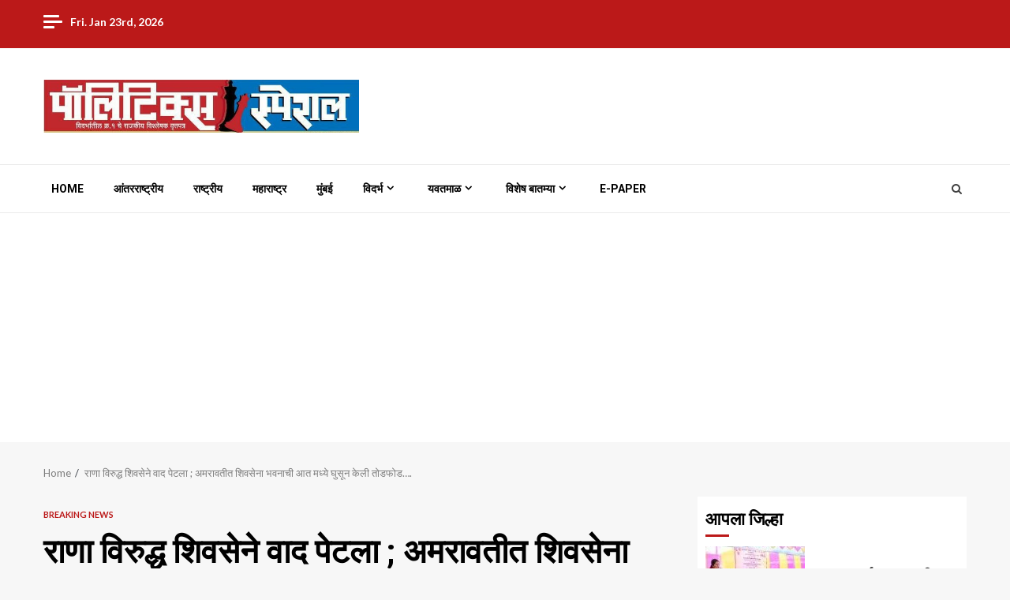

--- FILE ---
content_type: text/html; charset=UTF-8
request_url: https://politicsspeciallive.com/news/16994
body_size: 19622
content:
    <!doctype html>
<html lang="en-US" itemscope itemtype="https://schema.org/BlogPosting">
    <head>
        <meta charset="UTF-8">
        <meta name="viewport" content="width=device-width, initial-scale=1">
        <link rel="profile" href="http://gmpg.org/xfn/11">

        <title>राणा विरुद्ध शिवसेने वाद पेटला ; अमरावतीत शिवसेना भवनाची आत मध्ये घुसून केली तोडफोड&#8230;. &#8211; Politics Special Live</title>
<style>
#wpadminbar #wp-admin-bar-wccp_free_top_button .ab-icon:before {
	content: "\f160";
	color: #02CA02;
	top: 3px;
}
#wpadminbar #wp-admin-bar-wccp_free_top_button .ab-icon {
	transform: rotate(45deg);
}
</style>
<meta name='robots' content='max-image-preview:large' />
<link rel='dns-prefetch' href='//static.addtoany.com' />
<link rel='dns-prefetch' href='//fonts.googleapis.com' />
<link rel='dns-prefetch' href='//www.googletagmanager.com' />
<link rel="alternate" type="application/rss+xml" title="Politics Special Live &raquo; Feed" href="https://politicsspeciallive.com/feed" />
<link rel="alternate" title="oEmbed (JSON)" type="application/json+oembed" href="https://politicsspeciallive.com/wp-json/oembed/1.0/embed?url=https%3A%2F%2Fpoliticsspeciallive.com%2Fnews%2F16994" />
<link rel="alternate" title="oEmbed (XML)" type="text/xml+oembed" href="https://politicsspeciallive.com/wp-json/oembed/1.0/embed?url=https%3A%2F%2Fpoliticsspeciallive.com%2Fnews%2F16994&#038;format=xml" />
<!-- politicsspeciallive.com is managing ads with Advanced Ads 2.0.16 – https://wpadvancedads.com/ --><script id="polit-ready">
			window.advanced_ads_ready=function(e,a){a=a||"complete";var d=function(e){return"interactive"===a?"loading"!==e:"complete"===e};d(document.readyState)?e():document.addEventListener("readystatechange",(function(a){d(a.target.readyState)&&e()}),{once:"interactive"===a})},window.advanced_ads_ready_queue=window.advanced_ads_ready_queue||[];		</script>
		<style id='wp-img-auto-sizes-contain-inline-css' type='text/css'>
img:is([sizes=auto i],[sizes^="auto," i]){contain-intrinsic-size:3000px 1500px}
/*# sourceURL=wp-img-auto-sizes-contain-inline-css */
</style>
<style id='wp-block-library-inline-css' type='text/css'>
:root{--wp-block-synced-color:#7a00df;--wp-block-synced-color--rgb:122,0,223;--wp-bound-block-color:var(--wp-block-synced-color);--wp-editor-canvas-background:#ddd;--wp-admin-theme-color:#007cba;--wp-admin-theme-color--rgb:0,124,186;--wp-admin-theme-color-darker-10:#006ba1;--wp-admin-theme-color-darker-10--rgb:0,107,160.5;--wp-admin-theme-color-darker-20:#005a87;--wp-admin-theme-color-darker-20--rgb:0,90,135;--wp-admin-border-width-focus:2px}@media (min-resolution:192dpi){:root{--wp-admin-border-width-focus:1.5px}}.wp-element-button{cursor:pointer}:root .has-very-light-gray-background-color{background-color:#eee}:root .has-very-dark-gray-background-color{background-color:#313131}:root .has-very-light-gray-color{color:#eee}:root .has-very-dark-gray-color{color:#313131}:root .has-vivid-green-cyan-to-vivid-cyan-blue-gradient-background{background:linear-gradient(135deg,#00d084,#0693e3)}:root .has-purple-crush-gradient-background{background:linear-gradient(135deg,#34e2e4,#4721fb 50%,#ab1dfe)}:root .has-hazy-dawn-gradient-background{background:linear-gradient(135deg,#faaca8,#dad0ec)}:root .has-subdued-olive-gradient-background{background:linear-gradient(135deg,#fafae1,#67a671)}:root .has-atomic-cream-gradient-background{background:linear-gradient(135deg,#fdd79a,#004a59)}:root .has-nightshade-gradient-background{background:linear-gradient(135deg,#330968,#31cdcf)}:root .has-midnight-gradient-background{background:linear-gradient(135deg,#020381,#2874fc)}:root{--wp--preset--font-size--normal:16px;--wp--preset--font-size--huge:42px}.has-regular-font-size{font-size:1em}.has-larger-font-size{font-size:2.625em}.has-normal-font-size{font-size:var(--wp--preset--font-size--normal)}.has-huge-font-size{font-size:var(--wp--preset--font-size--huge)}.has-text-align-center{text-align:center}.has-text-align-left{text-align:left}.has-text-align-right{text-align:right}.has-fit-text{white-space:nowrap!important}#end-resizable-editor-section{display:none}.aligncenter{clear:both}.items-justified-left{justify-content:flex-start}.items-justified-center{justify-content:center}.items-justified-right{justify-content:flex-end}.items-justified-space-between{justify-content:space-between}.screen-reader-text{border:0;clip-path:inset(50%);height:1px;margin:-1px;overflow:hidden;padding:0;position:absolute;width:1px;word-wrap:normal!important}.screen-reader-text:focus{background-color:#ddd;clip-path:none;color:#444;display:block;font-size:1em;height:auto;left:5px;line-height:normal;padding:15px 23px 14px;text-decoration:none;top:5px;width:auto;z-index:100000}html :where(.has-border-color){border-style:solid}html :where([style*=border-top-color]){border-top-style:solid}html :where([style*=border-right-color]){border-right-style:solid}html :where([style*=border-bottom-color]){border-bottom-style:solid}html :where([style*=border-left-color]){border-left-style:solid}html :where([style*=border-width]){border-style:solid}html :where([style*=border-top-width]){border-top-style:solid}html :where([style*=border-right-width]){border-right-style:solid}html :where([style*=border-bottom-width]){border-bottom-style:solid}html :where([style*=border-left-width]){border-left-style:solid}html :where(img[class*=wp-image-]){height:auto;max-width:100%}:where(figure){margin:0 0 1em}html :where(.is-position-sticky){--wp-admin--admin-bar--position-offset:var(--wp-admin--admin-bar--height,0px)}@media screen and (max-width:600px){html :where(.is-position-sticky){--wp-admin--admin-bar--position-offset:0px}}

/*# sourceURL=wp-block-library-inline-css */
</style><style id='global-styles-inline-css' type='text/css'>
:root{--wp--preset--aspect-ratio--square: 1;--wp--preset--aspect-ratio--4-3: 4/3;--wp--preset--aspect-ratio--3-4: 3/4;--wp--preset--aspect-ratio--3-2: 3/2;--wp--preset--aspect-ratio--2-3: 2/3;--wp--preset--aspect-ratio--16-9: 16/9;--wp--preset--aspect-ratio--9-16: 9/16;--wp--preset--color--black: #000000;--wp--preset--color--cyan-bluish-gray: #abb8c3;--wp--preset--color--white: #ffffff;--wp--preset--color--pale-pink: #f78da7;--wp--preset--color--vivid-red: #cf2e2e;--wp--preset--color--luminous-vivid-orange: #ff6900;--wp--preset--color--luminous-vivid-amber: #fcb900;--wp--preset--color--light-green-cyan: #7bdcb5;--wp--preset--color--vivid-green-cyan: #00d084;--wp--preset--color--pale-cyan-blue: #8ed1fc;--wp--preset--color--vivid-cyan-blue: #0693e3;--wp--preset--color--vivid-purple: #9b51e0;--wp--preset--gradient--vivid-cyan-blue-to-vivid-purple: linear-gradient(135deg,rgb(6,147,227) 0%,rgb(155,81,224) 100%);--wp--preset--gradient--light-green-cyan-to-vivid-green-cyan: linear-gradient(135deg,rgb(122,220,180) 0%,rgb(0,208,130) 100%);--wp--preset--gradient--luminous-vivid-amber-to-luminous-vivid-orange: linear-gradient(135deg,rgb(252,185,0) 0%,rgb(255,105,0) 100%);--wp--preset--gradient--luminous-vivid-orange-to-vivid-red: linear-gradient(135deg,rgb(255,105,0) 0%,rgb(207,46,46) 100%);--wp--preset--gradient--very-light-gray-to-cyan-bluish-gray: linear-gradient(135deg,rgb(238,238,238) 0%,rgb(169,184,195) 100%);--wp--preset--gradient--cool-to-warm-spectrum: linear-gradient(135deg,rgb(74,234,220) 0%,rgb(151,120,209) 20%,rgb(207,42,186) 40%,rgb(238,44,130) 60%,rgb(251,105,98) 80%,rgb(254,248,76) 100%);--wp--preset--gradient--blush-light-purple: linear-gradient(135deg,rgb(255,206,236) 0%,rgb(152,150,240) 100%);--wp--preset--gradient--blush-bordeaux: linear-gradient(135deg,rgb(254,205,165) 0%,rgb(254,45,45) 50%,rgb(107,0,62) 100%);--wp--preset--gradient--luminous-dusk: linear-gradient(135deg,rgb(255,203,112) 0%,rgb(199,81,192) 50%,rgb(65,88,208) 100%);--wp--preset--gradient--pale-ocean: linear-gradient(135deg,rgb(255,245,203) 0%,rgb(182,227,212) 50%,rgb(51,167,181) 100%);--wp--preset--gradient--electric-grass: linear-gradient(135deg,rgb(202,248,128) 0%,rgb(113,206,126) 100%);--wp--preset--gradient--midnight: linear-gradient(135deg,rgb(2,3,129) 0%,rgb(40,116,252) 100%);--wp--preset--font-size--small: 13px;--wp--preset--font-size--medium: 20px;--wp--preset--font-size--large: 36px;--wp--preset--font-size--x-large: 42px;--wp--preset--spacing--20: 0.44rem;--wp--preset--spacing--30: 0.67rem;--wp--preset--spacing--40: 1rem;--wp--preset--spacing--50: 1.5rem;--wp--preset--spacing--60: 2.25rem;--wp--preset--spacing--70: 3.38rem;--wp--preset--spacing--80: 5.06rem;--wp--preset--shadow--natural: 6px 6px 9px rgba(0, 0, 0, 0.2);--wp--preset--shadow--deep: 12px 12px 50px rgba(0, 0, 0, 0.4);--wp--preset--shadow--sharp: 6px 6px 0px rgba(0, 0, 0, 0.2);--wp--preset--shadow--outlined: 6px 6px 0px -3px rgb(255, 255, 255), 6px 6px rgb(0, 0, 0);--wp--preset--shadow--crisp: 6px 6px 0px rgb(0, 0, 0);}:root { --wp--style--global--content-size: 780px;--wp--style--global--wide-size: 1170px; }:where(body) { margin: 0; }.wp-site-blocks > .alignleft { float: left; margin-right: 2em; }.wp-site-blocks > .alignright { float: right; margin-left: 2em; }.wp-site-blocks > .aligncenter { justify-content: center; margin-left: auto; margin-right: auto; }:where(.wp-site-blocks) > * { margin-block-start: 24px; margin-block-end: 0; }:where(.wp-site-blocks) > :first-child { margin-block-start: 0; }:where(.wp-site-blocks) > :last-child { margin-block-end: 0; }:root { --wp--style--block-gap: 24px; }:root :where(.is-layout-flow) > :first-child{margin-block-start: 0;}:root :where(.is-layout-flow) > :last-child{margin-block-end: 0;}:root :where(.is-layout-flow) > *{margin-block-start: 24px;margin-block-end: 0;}:root :where(.is-layout-constrained) > :first-child{margin-block-start: 0;}:root :where(.is-layout-constrained) > :last-child{margin-block-end: 0;}:root :where(.is-layout-constrained) > *{margin-block-start: 24px;margin-block-end: 0;}:root :where(.is-layout-flex){gap: 24px;}:root :where(.is-layout-grid){gap: 24px;}.is-layout-flow > .alignleft{float: left;margin-inline-start: 0;margin-inline-end: 2em;}.is-layout-flow > .alignright{float: right;margin-inline-start: 2em;margin-inline-end: 0;}.is-layout-flow > .aligncenter{margin-left: auto !important;margin-right: auto !important;}.is-layout-constrained > .alignleft{float: left;margin-inline-start: 0;margin-inline-end: 2em;}.is-layout-constrained > .alignright{float: right;margin-inline-start: 2em;margin-inline-end: 0;}.is-layout-constrained > .aligncenter{margin-left: auto !important;margin-right: auto !important;}.is-layout-constrained > :where(:not(.alignleft):not(.alignright):not(.alignfull)){max-width: var(--wp--style--global--content-size);margin-left: auto !important;margin-right: auto !important;}.is-layout-constrained > .alignwide{max-width: var(--wp--style--global--wide-size);}body .is-layout-flex{display: flex;}.is-layout-flex{flex-wrap: wrap;align-items: center;}.is-layout-flex > :is(*, div){margin: 0;}body .is-layout-grid{display: grid;}.is-layout-grid > :is(*, div){margin: 0;}body{padding-top: 0px;padding-right: 0px;padding-bottom: 0px;padding-left: 0px;}a:where(:not(.wp-element-button)){text-decoration: none;}:root :where(.wp-element-button, .wp-block-button__link){background-color: #32373c;border-radius: 0;border-width: 0;color: #fff;font-family: inherit;font-size: inherit;font-style: inherit;font-weight: inherit;letter-spacing: inherit;line-height: inherit;padding-top: calc(0.667em + 2px);padding-right: calc(1.333em + 2px);padding-bottom: calc(0.667em + 2px);padding-left: calc(1.333em + 2px);text-decoration: none;text-transform: inherit;}.has-black-color{color: var(--wp--preset--color--black) !important;}.has-cyan-bluish-gray-color{color: var(--wp--preset--color--cyan-bluish-gray) !important;}.has-white-color{color: var(--wp--preset--color--white) !important;}.has-pale-pink-color{color: var(--wp--preset--color--pale-pink) !important;}.has-vivid-red-color{color: var(--wp--preset--color--vivid-red) !important;}.has-luminous-vivid-orange-color{color: var(--wp--preset--color--luminous-vivid-orange) !important;}.has-luminous-vivid-amber-color{color: var(--wp--preset--color--luminous-vivid-amber) !important;}.has-light-green-cyan-color{color: var(--wp--preset--color--light-green-cyan) !important;}.has-vivid-green-cyan-color{color: var(--wp--preset--color--vivid-green-cyan) !important;}.has-pale-cyan-blue-color{color: var(--wp--preset--color--pale-cyan-blue) !important;}.has-vivid-cyan-blue-color{color: var(--wp--preset--color--vivid-cyan-blue) !important;}.has-vivid-purple-color{color: var(--wp--preset--color--vivid-purple) !important;}.has-black-background-color{background-color: var(--wp--preset--color--black) !important;}.has-cyan-bluish-gray-background-color{background-color: var(--wp--preset--color--cyan-bluish-gray) !important;}.has-white-background-color{background-color: var(--wp--preset--color--white) !important;}.has-pale-pink-background-color{background-color: var(--wp--preset--color--pale-pink) !important;}.has-vivid-red-background-color{background-color: var(--wp--preset--color--vivid-red) !important;}.has-luminous-vivid-orange-background-color{background-color: var(--wp--preset--color--luminous-vivid-orange) !important;}.has-luminous-vivid-amber-background-color{background-color: var(--wp--preset--color--luminous-vivid-amber) !important;}.has-light-green-cyan-background-color{background-color: var(--wp--preset--color--light-green-cyan) !important;}.has-vivid-green-cyan-background-color{background-color: var(--wp--preset--color--vivid-green-cyan) !important;}.has-pale-cyan-blue-background-color{background-color: var(--wp--preset--color--pale-cyan-blue) !important;}.has-vivid-cyan-blue-background-color{background-color: var(--wp--preset--color--vivid-cyan-blue) !important;}.has-vivid-purple-background-color{background-color: var(--wp--preset--color--vivid-purple) !important;}.has-black-border-color{border-color: var(--wp--preset--color--black) !important;}.has-cyan-bluish-gray-border-color{border-color: var(--wp--preset--color--cyan-bluish-gray) !important;}.has-white-border-color{border-color: var(--wp--preset--color--white) !important;}.has-pale-pink-border-color{border-color: var(--wp--preset--color--pale-pink) !important;}.has-vivid-red-border-color{border-color: var(--wp--preset--color--vivid-red) !important;}.has-luminous-vivid-orange-border-color{border-color: var(--wp--preset--color--luminous-vivid-orange) !important;}.has-luminous-vivid-amber-border-color{border-color: var(--wp--preset--color--luminous-vivid-amber) !important;}.has-light-green-cyan-border-color{border-color: var(--wp--preset--color--light-green-cyan) !important;}.has-vivid-green-cyan-border-color{border-color: var(--wp--preset--color--vivid-green-cyan) !important;}.has-pale-cyan-blue-border-color{border-color: var(--wp--preset--color--pale-cyan-blue) !important;}.has-vivid-cyan-blue-border-color{border-color: var(--wp--preset--color--vivid-cyan-blue) !important;}.has-vivid-purple-border-color{border-color: var(--wp--preset--color--vivid-purple) !important;}.has-vivid-cyan-blue-to-vivid-purple-gradient-background{background: var(--wp--preset--gradient--vivid-cyan-blue-to-vivid-purple) !important;}.has-light-green-cyan-to-vivid-green-cyan-gradient-background{background: var(--wp--preset--gradient--light-green-cyan-to-vivid-green-cyan) !important;}.has-luminous-vivid-amber-to-luminous-vivid-orange-gradient-background{background: var(--wp--preset--gradient--luminous-vivid-amber-to-luminous-vivid-orange) !important;}.has-luminous-vivid-orange-to-vivid-red-gradient-background{background: var(--wp--preset--gradient--luminous-vivid-orange-to-vivid-red) !important;}.has-very-light-gray-to-cyan-bluish-gray-gradient-background{background: var(--wp--preset--gradient--very-light-gray-to-cyan-bluish-gray) !important;}.has-cool-to-warm-spectrum-gradient-background{background: var(--wp--preset--gradient--cool-to-warm-spectrum) !important;}.has-blush-light-purple-gradient-background{background: var(--wp--preset--gradient--blush-light-purple) !important;}.has-blush-bordeaux-gradient-background{background: var(--wp--preset--gradient--blush-bordeaux) !important;}.has-luminous-dusk-gradient-background{background: var(--wp--preset--gradient--luminous-dusk) !important;}.has-pale-ocean-gradient-background{background: var(--wp--preset--gradient--pale-ocean) !important;}.has-electric-grass-gradient-background{background: var(--wp--preset--gradient--electric-grass) !important;}.has-midnight-gradient-background{background: var(--wp--preset--gradient--midnight) !important;}.has-small-font-size{font-size: var(--wp--preset--font-size--small) !important;}.has-medium-font-size{font-size: var(--wp--preset--font-size--medium) !important;}.has-large-font-size{font-size: var(--wp--preset--font-size--large) !important;}.has-x-large-font-size{font-size: var(--wp--preset--font-size--x-large) !important;}
/*# sourceURL=global-styles-inline-css */
</style>

<link rel='stylesheet' id='wpo_min-header-0-css' href='https://politicsspeciallive.com/wp-content/cache/wpo-minify/1768829328/assets/wpo-minify-header-27c49f84.min.css' type='text/css' media='all' />
		<script>
		"use strict";
			var wpucv_admin_url = 'https://politicsspeciallive.com/wp-admin/admin-ajax.php';
		</script>
		<script type="text/javascript" src="https://politicsspeciallive.com/wp-content/cache/wpo-minify/1768829328/assets/wpo-minify-header-7baf0e53.min.js" id="wpo_min-header-0-js"></script>
<script type="text/javascript" id="addtoany-core-js-before">
/* <![CDATA[ */
window.a2a_config=window.a2a_config||{};a2a_config.callbacks=[];a2a_config.overlays=[];a2a_config.templates={};

//# sourceURL=addtoany-core-js-before
/* ]]> */
</script>
<script type="text/javascript" defer src="https://static.addtoany.com/menu/page.js" id="addtoany-core-js"></script>
<script type="text/javascript" src="https://politicsspeciallive.com/wp-content/cache/wpo-minify/1768829328/assets/wpo-minify-header-c38a0ad3.min.js" id="wpo_min-header-2-js"></script>
<script type="text/javascript" id="wpo_min-header-3-js-extra">
/* <![CDATA[ */
var wpspagevisit = {"ajaxurl":"https://politicsspeciallive.com/wp-admin/admin-ajax.php","ajax_nonce":"cb709d751e"};
//# sourceURL=wpo_min-header-3-js-extra
/* ]]> */
</script>
<script type="text/javascript" src="https://politicsspeciallive.com/wp-content/cache/wpo-minify/1768829328/assets/wpo-minify-header-2996251f.min.js" id="wpo_min-header-3-js"></script>

<!-- OG: 3.3.8 -->
<meta property="og:image" content="https://politicsspeciallive.com/wp-content/uploads/2020/04/cropped-images.jpg"><meta property="og:description" content="पॉलिटिक्स स्पेशल लाईव्ह अमरावती :- हनुमान चालीसा वादावरून काही दिवसांपूर्वी राणा दाम्पत्य विरुद्ध शिवसेना असा वाद रंगला होता. मातोश्रीबाहेर हनुमान चालीसा पठण करू असं आव्हान आमदार रवी राणा आणि खासदार नवनीत राणा यांनी शिवसेनेला दिले होते. मात्र राणा दाम्पत्याच्या आव्हानानंतर शिवसैनिकांनी संतप्त भूमिका घेत राणा दाम्पत्याच्या घराबाहेर आंदोलन केले. अमरावती तसेच मुंबईतील खार निवासस्थानाबाहेर मोठ्या..."><meta property="og:type" content="article"><meta property="og:locale" content="en_US"><meta property="og:site_name" content="Politics Special Live"><meta property="og:title" content="राणा विरुद्ध शिवसेने वाद पेटला ; अमरावतीत शिवसेना भवनाची आत मध्ये घुसून केली तोडफोड&#8230;."><meta property="og:url" content="https://politicsspeciallive.com/news/16994"><meta property="og:updated_time" content="2022-05-05T11:53:46+05:30">
<meta property="article:published_time" content="2022-05-05T06:23:46+00:00"><meta property="article:modified_time" content="2022-05-05T06:23:46+00:00"><meta property="article:section" content="Breaking News"><meta property="article:author:first_name" content="पॉलिटिक्स"><meta property="article:author:last_name" content="स्पेशल"><meta property="article:author:username" content="politics special">
<meta property="twitter:partner" content="ogwp"><meta property="twitter:card" content="summary"><meta property="twitter:title" content="राणा विरुद्ध शिवसेने वाद पेटला ; अमरावतीत शिवसेना भवनाची आत मध्ये घुसून केली तोडफोड&#8230;."><meta property="twitter:description" content="पॉलिटिक्स स्पेशल लाईव्ह अमरावती :- हनुमान चालीसा वादावरून काही दिवसांपूर्वी राणा दाम्पत्य विरुद्ध शिवसेना असा वाद रंगला होता. मातोश्रीबाहेर हनुमान चालीसा पठण करू असं आव्हान आमदार रवी राणा आणि..."><meta property="twitter:url" content="https://politicsspeciallive.com/news/16994"><meta property="twitter:label1" content="Reading time"><meta property="twitter:data1" content="4 minutes">
<meta itemprop="image" content="https://politicsspeciallive.com/wp-content/uploads/2020/04/cropped-images.jpg"><meta itemprop="name" content="राणा विरुद्ध शिवसेने वाद पेटला ; अमरावतीत शिवसेना भवनाची आत मध्ये घुसून केली तोडफोड&#8230;."><meta itemprop="description" content="पॉलिटिक्स स्पेशल लाईव्ह अमरावती :- हनुमान चालीसा वादावरून काही दिवसांपूर्वी राणा दाम्पत्य विरुद्ध शिवसेना असा वाद रंगला होता. मातोश्रीबाहेर हनुमान चालीसा पठण करू असं आव्हान आमदार रवी राणा आणि खासदार नवनीत राणा यांनी शिवसेनेला दिले होते. मात्र राणा दाम्पत्याच्या आव्हानानंतर शिवसैनिकांनी संतप्त भूमिका घेत राणा दाम्पत्याच्या घराबाहेर आंदोलन केले. अमरावती तसेच मुंबईतील खार निवासस्थानाबाहेर मोठ्या..."><meta itemprop="datePublished" content="2022-05-05"><meta itemprop="dateModified" content="2022-05-05T06:23:46+00:00">
<meta property="profile:first_name" content="पॉलिटिक्स"><meta property="profile:last_name" content="स्पेशल"><meta property="profile:username" content="politics special">
<!-- /OG -->

<link rel="https://api.w.org/" href="https://politicsspeciallive.com/wp-json/" /><link rel="alternate" title="JSON" type="application/json" href="https://politicsspeciallive.com/wp-json/wp/v2/posts/16994" /><link rel="EditURI" type="application/rsd+xml" title="RSD" href="https://politicsspeciallive.com/xmlrpc.php?rsd" />
<meta name="generator" content="WordPress 6.9" />
<link rel="canonical" href="https://politicsspeciallive.com/news/16994" />
<link rel='shortlink' href='https://politicsspeciallive.com/?p=16994' />
<!-- auto ad code generated by Easy Google AdSense plugin v1.0.13 --><script async src="https://pagead2.googlesyndication.com/pagead/js/adsbygoogle.js?client=ca-pub-1797302781485191" crossorigin="anonymous"></script><!-- Easy Google AdSense plugin --><meta name="generator" content="Site Kit by Google 1.170.0" /><script id="wpcp_disable_selection" type="text/javascript">
var image_save_msg='You are not allowed to save images!';
	var no_menu_msg='Context Menu disabled!';
	var smessage = "Content is protected !!";

function disableEnterKey(e)
{
	var elemtype = e.target.tagName;
	
	elemtype = elemtype.toUpperCase();
	
	if (elemtype == "TEXT" || elemtype == "TEXTAREA" || elemtype == "INPUT" || elemtype == "PASSWORD" || elemtype == "SELECT" || elemtype == "OPTION" || elemtype == "EMBED")
	{
		elemtype = 'TEXT';
	}
	
	if (e.ctrlKey){
     var key;
     if(window.event)
          key = window.event.keyCode;     //IE
     else
          key = e.which;     //firefox (97)
    //if (key != 17) alert(key);
     if (elemtype!= 'TEXT' && (key == 97 || key == 65 || key == 67 || key == 99 || key == 88 || key == 120 || key == 26 || key == 85  || key == 86 || key == 83 || key == 43 || key == 73))
     {
		if(wccp_free_iscontenteditable(e)) return true;
		show_wpcp_message('You are not allowed to copy content or view source');
		return false;
     }else
     	return true;
     }
}


/*For contenteditable tags*/
function wccp_free_iscontenteditable(e)
{
	var e = e || window.event; // also there is no e.target property in IE. instead IE uses window.event.srcElement
  	
	var target = e.target || e.srcElement;

	var elemtype = e.target.nodeName;
	
	elemtype = elemtype.toUpperCase();
	
	var iscontenteditable = "false";
		
	if(typeof target.getAttribute!="undefined" ) iscontenteditable = target.getAttribute("contenteditable"); // Return true or false as string
	
	var iscontenteditable2 = false;
	
	if(typeof target.isContentEditable!="undefined" ) iscontenteditable2 = target.isContentEditable; // Return true or false as boolean

	if(target.parentElement.isContentEditable) iscontenteditable2 = true;
	
	if (iscontenteditable == "true" || iscontenteditable2 == true)
	{
		if(typeof target.style!="undefined" ) target.style.cursor = "text";
		
		return true;
	}
}

////////////////////////////////////
function disable_copy(e)
{	
	var e = e || window.event; // also there is no e.target property in IE. instead IE uses window.event.srcElement
	
	var elemtype = e.target.tagName;
	
	elemtype = elemtype.toUpperCase();
	
	if (elemtype == "TEXT" || elemtype == "TEXTAREA" || elemtype == "INPUT" || elemtype == "PASSWORD" || elemtype == "SELECT" || elemtype == "OPTION" || elemtype == "EMBED")
	{
		elemtype = 'TEXT';
	}
	
	if(wccp_free_iscontenteditable(e)) return true;
	
	var isSafari = /Safari/.test(navigator.userAgent) && /Apple Computer/.test(navigator.vendor);
	
	var checker_IMG = '';
	if (elemtype == "IMG" && checker_IMG == 'checked' && e.detail >= 2) {show_wpcp_message(alertMsg_IMG);return false;}
	if (elemtype != "TEXT")
	{
		if (smessage !== "" && e.detail == 2)
			show_wpcp_message(smessage);
		
		if (isSafari)
			return true;
		else
			return false;
	}	
}

//////////////////////////////////////////
function disable_copy_ie()
{
	var e = e || window.event;
	var elemtype = window.event.srcElement.nodeName;
	elemtype = elemtype.toUpperCase();
	if(wccp_free_iscontenteditable(e)) return true;
	if (elemtype == "IMG") {show_wpcp_message(alertMsg_IMG);return false;}
	if (elemtype != "TEXT" && elemtype != "TEXTAREA" && elemtype != "INPUT" && elemtype != "PASSWORD" && elemtype != "SELECT" && elemtype != "OPTION" && elemtype != "EMBED")
	{
		return false;
	}
}	
function reEnable()
{
	return true;
}
document.onkeydown = disableEnterKey;
document.onselectstart = disable_copy_ie;
if(navigator.userAgent.indexOf('MSIE')==-1)
{
	document.onmousedown = disable_copy;
	document.onclick = reEnable;
}
function disableSelection(target)
{
    //For IE This code will work
    if (typeof target.onselectstart!="undefined")
    target.onselectstart = disable_copy_ie;
    
    //For Firefox This code will work
    else if (typeof target.style.MozUserSelect!="undefined")
    {target.style.MozUserSelect="none";}
    
    //All other  (ie: Opera) This code will work
    else
    target.onmousedown=function(){return false}
    target.style.cursor = "default";
}
//Calling the JS function directly just after body load
window.onload = function(){disableSelection(document.body);};

//////////////////special for safari Start////////////////
var onlongtouch;
var timer;
var touchduration = 1000; //length of time we want the user to touch before we do something

var elemtype = "";
function touchstart(e) {
	var e = e || window.event;
  // also there is no e.target property in IE.
  // instead IE uses window.event.srcElement
  	var target = e.target || e.srcElement;
	
	elemtype = window.event.srcElement.nodeName;
	
	elemtype = elemtype.toUpperCase();
	
	if(!wccp_pro_is_passive()) e.preventDefault();
	if (!timer) {
		timer = setTimeout(onlongtouch, touchduration);
	}
}

function touchend() {
    //stops short touches from firing the event
    if (timer) {
        clearTimeout(timer);
        timer = null;
    }
	onlongtouch();
}

onlongtouch = function(e) { //this will clear the current selection if anything selected
	
	if (elemtype != "TEXT" && elemtype != "TEXTAREA" && elemtype != "INPUT" && elemtype != "PASSWORD" && elemtype != "SELECT" && elemtype != "EMBED" && elemtype != "OPTION")	
	{
		if (window.getSelection) {
			if (window.getSelection().empty) {  // Chrome
			window.getSelection().empty();
			} else if (window.getSelection().removeAllRanges) {  // Firefox
			window.getSelection().removeAllRanges();
			}
		} else if (document.selection) {  // IE?
			document.selection.empty();
		}
		return false;
	}
};

document.addEventListener("DOMContentLoaded", function(event) { 
    window.addEventListener("touchstart", touchstart, false);
    window.addEventListener("touchend", touchend, false);
});

function wccp_pro_is_passive() {

  var cold = false,
  hike = function() {};

  try {
	  const object1 = {};
  var aid = Object.defineProperty(object1, 'passive', {
  get() {cold = true}
  });
  window.addEventListener('test', hike, aid);
  window.removeEventListener('test', hike, aid);
  } catch (e) {}

  return cold;
}
/*special for safari End*/
</script>
<script id="wpcp_disable_Right_Click" type="text/javascript">
document.ondragstart = function() { return false;}
	function nocontext(e) {
	   return false;
	}
	document.oncontextmenu = nocontext;
</script>
<style>
.unselectable
{
-moz-user-select:none;
-webkit-user-select:none;
cursor: default;
}
html
{
-webkit-touch-callout: none;
-webkit-user-select: none;
-khtml-user-select: none;
-moz-user-select: none;
-ms-user-select: none;
user-select: none;
-webkit-tap-highlight-color: rgba(0,0,0,0);
}
</style>
<script id="wpcp_css_disable_selection" type="text/javascript">
var e = document.getElementsByTagName('body')[0];
if(e)
{
	e.setAttribute('unselectable',"on");
}
</script>
        <style type="text/css">
                        .site-title,
            .site-description {
                position: absolute;
                clip: rect(1px, 1px, 1px, 1px);
                display: none;
            }

                        .elementor-template-full-width .elementor-section.elementor-section-full_width > .elementor-container,
            .elementor-template-full-width .elementor-section.elementor-section-boxed > .elementor-container{
                max-width: 1200px;
            }

        </style>
        <link rel="icon" href="https://politicsspeciallive.com/wp-content/uploads/2020/04/cropped-images-32x32.jpg" sizes="32x32" />
<link rel="icon" href="https://politicsspeciallive.com/wp-content/uploads/2020/04/cropped-images-192x192.jpg" sizes="192x192" />
<link rel="apple-touch-icon" href="https://politicsspeciallive.com/wp-content/uploads/2020/04/cropped-images-180x180.jpg" />
<meta name="msapplication-TileImage" content="https://politicsspeciallive.com/wp-content/uploads/2020/04/cropped-images-270x270.jpg" />
    </head>

<body class="wp-singular post-template-default single single-post postid-16994 single-format-standard wp-custom-logo wp-embed-responsive wp-theme-magnitude unselectable aft-default-mode aft-secondary-solid-color aft-header-layout-default widget-title-border-bottom default-content-layout align-content-left  aa-prefix-polit-">


<div id="page" class="site af-whole-wrapper">
    <a class="skip-link screen-reader-text" href="#content">Skip to content</a>


        <header id="masthead" class="header-layout-default magnitude-header">
            <div class="top-header">
    <div class="container-wrapper">
        <div class="top-bar-flex">
            <div class="top-bar-left col-2">
                                    <div class="off-cancas-panel">
                        

            <span class="offcanvas">
				<a href="#" class="offcanvas-nav">
					<div class="offcanvas-menu">
						<span class="mbtn-top"></span>
						<span class="mbtn-mid"></span>
						<span class="mbtn-bot"></span>
					</div>
				</a>
			</span>
                            </div>
                                <div class="date-bar-left">
                                <span class="topbar-date">
        Fri. Jan 23rd, 2026     </span>
                        </div>
            </div>
            <div class="top-bar-right col-2">
                <div class="aft-small-social-menu">
                            
            <div class="social-navigation"><ul id="menu-top" class="menu"><li id="menu-item-7028" class="menu-item menu-item-type-post_type menu-item-object-page menu-item-7028"><a href="https://politicsspeciallive.com/sample-page"><span class="screen-reader-text">Home</span></a></li>
<li id="menu-item-3772" class="menu-item menu-item-type-taxonomy menu-item-object-category menu-item-3772"><a href="https://politicsspeciallive.com/news/category/religions"><span class="screen-reader-text">आध्यात्मिक</span></a></li>
<li id="menu-item-3773" class="menu-item menu-item-type-taxonomy menu-item-object-category menu-item-3773"><a href="https://politicsspeciallive.com/news/category/agro"><span class="screen-reader-text">कृषिसंपदा</span></a></li>
<li id="menu-item-3774" class="menu-item menu-item-type-taxonomy menu-item-object-category menu-item-3774"><a href="https://politicsspeciallive.com/news/category/crime"><span class="screen-reader-text">क्राइम जगत</span></a></li>
<li id="menu-item-3775" class="menu-item menu-item-type-taxonomy menu-item-object-category menu-item-3775"><a href="https://politicsspeciallive.com/news/category/political"><span class="screen-reader-text">राजकारण</span></a></li>
<li id="menu-item-3776" class="menu-item menu-item-type-taxonomy menu-item-object-category menu-item-3776"><a href="https://politicsspeciallive.com/news/category/culture"><span class="screen-reader-text">सांस्कृतिक</span></a></li>
<li id="menu-item-3777" class="menu-item menu-item-type-taxonomy menu-item-object-category menu-item-3777"><a href="https://politicsspeciallive.com/news/category/sahitya"><span class="screen-reader-text">साहित्य जगत</span></a></li>
<li id="menu-item-3803" class="menu-item menu-item-type-taxonomy menu-item-object-category menu-item-3803"><a href="https://politicsspeciallive.com/news/category/environment"><span class="screen-reader-text">पर्यावरण</span></a></li>
<li id="menu-item-3804" class="menu-item menu-item-type-taxonomy menu-item-object-category menu-item-3804"><a href="https://politicsspeciallive.com/news/category/education"><span class="screen-reader-text">शैक्षणिक</span></a></li>
<li id="menu-item-7027" class="menu-item menu-item-type-post_type menu-item-object-page menu-item-7027"><a href="https://politicsspeciallive.com/e-paper"><span class="screen-reader-text">E-paper</span></a></li>
</ul></div>
                            </div>
            </div>
        </div>
    </div>
</div>
<div class="af-middle-header " data-background="">
    <div class="container-wrapper">
        <div class="af-middle-container">
            <div class="logo">
                        <div class="site-branding">
            <a href="https://politicsspeciallive.com/" class="custom-logo-link" rel="home"><img width="738" height="123" src="https://politicsspeciallive.com/wp-content/uploads/2020/04/cropped-WhatsApp-Image-2020-04-28-at-5.12.17-PM-2.jpeg" class="custom-logo" alt="Politics Special Live" decoding="async" fetchpriority="high" srcset="https://politicsspeciallive.com/wp-content/uploads/2020/04/cropped-WhatsApp-Image-2020-04-28-at-5.12.17-PM-2.jpeg 738w, https://politicsspeciallive.com/wp-content/uploads/2020/04/cropped-WhatsApp-Image-2020-04-28-at-5.12.17-PM-2-300x50.jpeg 300w" sizes="(max-width: 738px) 100vw, 738px" /></a>                <p class="site-title font-family-1">
                    <a href="https://politicsspeciallive.com/" class="site-title-anchor"
                       rel="home">Politics Special Live</a>
                </p>
            
                            <p class="site-description">विदर्भातील क्रमांक १ चे राजकीय विश्लेषक वृत्तपत्र</p>
                    </div>

                </div>
            <div class="header-advertise">
                            <div class="banner-promotions-wrapper">
                                    <div class="promotion-section">
                        <a href="https://politicsspeciallive.com/" >
                                                    </a>
                    </div>
                                

            </div>
            <!-- Trending line END -->
                        </div>
        </div>
    </div>
</div>
<div id="main-navigation-bar" class="af-bottom-header">
    <div class="container-wrapper">
        <div class="af-bottom-head-nav">
                    <div class="navigation-container">
            <nav class="main-navigation clearfix">

                                        <span class="toggle-menu" aria-controls="primary-menu" aria-expanded="false">
                                        <span class="screen-reader-text">
                                            Primary Menu                                        </span>
                                        <i class="ham"></i>
                                    </span>


                <div class="menu main-menu menu-desktop show-menu-border"><ul id="primary-menu" class="menu"><li id="menu-item-3797" class="menu-item menu-item-type-custom menu-item-object-custom menu-item-home menu-item-3797"><a href="https://politicsspeciallive.com">Home</a></li>
<li id="menu-item-3758" class="menu-item menu-item-type-taxonomy menu-item-object-category menu-item-3758"><a href="https://politicsspeciallive.com/news/category/international">आंतरराष्ट्रीय</a></li>
<li id="menu-item-3770" class="menu-item menu-item-type-taxonomy menu-item-object-category menu-item-3770"><a href="https://politicsspeciallive.com/news/category/national">राष्ट्रीय</a></li>
<li id="menu-item-3767" class="menu-item menu-item-type-taxonomy menu-item-object-category menu-item-3767"><a href="https://politicsspeciallive.com/news/category/maharashtra">महाराष्ट्र</a></li>
<li id="menu-item-3768" class="menu-item menu-item-type-taxonomy menu-item-object-category menu-item-3768"><a href="https://politicsspeciallive.com/news/category/mumbai">मुंबई</a></li>
<li id="menu-item-3771" class="menu-item menu-item-type-taxonomy menu-item-object-category menu-item-has-children menu-item-3771"><a href="https://politicsspeciallive.com/news/category/vidarbha">विदर्भ</a>
<ul class="sub-menu">
	<li id="menu-item-5519" class="menu-item menu-item-type-taxonomy menu-item-object-category menu-item-5519"><a href="https://politicsspeciallive.com/news/category/%e0%a4%ac%e0%a5%81%e0%a4%b2%e0%a4%a2%e0%a4%be%e0%a4%a3%e0%a4%be">बुलढाणा</a></li>
	<li id="menu-item-3765" class="menu-item menu-item-type-taxonomy menu-item-object-category menu-item-3765"><a href="https://politicsspeciallive.com/news/category/nagpur">नागपूर</a></li>
</ul>
</li>
<li id="menu-item-3798" class="menu-item menu-item-type-taxonomy menu-item-object-category menu-item-has-children menu-item-3798"><a href="https://politicsspeciallive.com/news/category/yavatmal">यवतमाळ</a>
<ul class="sub-menu">
	<li id="menu-item-3802" class="menu-item menu-item-type-taxonomy menu-item-object-category menu-item-3802"><a href="https://politicsspeciallive.com/news/category/yavatmal/mahagav">महागाव</a></li>
	<li id="menu-item-3799" class="menu-item menu-item-type-taxonomy menu-item-object-category menu-item-3799"><a href="https://politicsspeciallive.com/news/category/yavatmal/%e0%a4%89%e0%a4%ae%e0%a4%b0%e0%a4%96%e0%a5%87%e0%a4%a1">उमरखेड</a></li>
	<li id="menu-item-3801" class="menu-item menu-item-type-taxonomy menu-item-object-category menu-item-3801"><a href="https://politicsspeciallive.com/news/category/yavatmal/pusad">पुसद</a></li>
</ul>
</li>
<li id="menu-item-5524" class="menu-item menu-item-type-custom menu-item-object-custom menu-item-has-children menu-item-5524"><a href="#">विशेष बातम्या</a>
<ul class="sub-menu">
	<li id="menu-item-5514" class="menu-item menu-item-type-taxonomy menu-item-object-category menu-item-5514"><a href="https://politicsspeciallive.com/news/category/religions">आध्यात्मिक</a></li>
	<li id="menu-item-5515" class="menu-item menu-item-type-taxonomy menu-item-object-category menu-item-5515"><a href="https://politicsspeciallive.com/news/category/agro">कृषिसंपदा</a></li>
	<li id="menu-item-5517" class="menu-item menu-item-type-taxonomy menu-item-object-category menu-item-5517"><a href="https://politicsspeciallive.com/news/category/crime">क्राइम जगत</a></li>
	<li id="menu-item-5518" class="menu-item menu-item-type-taxonomy menu-item-object-category menu-item-5518"><a href="https://politicsspeciallive.com/news/category/environment">पर्यावरण</a></li>
	<li id="menu-item-5520" class="menu-item menu-item-type-taxonomy menu-item-object-category menu-item-5520"><a href="https://politicsspeciallive.com/news/category/political">राजकारण</a></li>
	<li id="menu-item-5521" class="menu-item menu-item-type-taxonomy menu-item-object-category menu-item-5521"><a href="https://politicsspeciallive.com/news/category/education">शैक्षणिक</a></li>
	<li id="menu-item-5522" class="menu-item menu-item-type-taxonomy menu-item-object-category menu-item-5522"><a href="https://politicsspeciallive.com/news/category/culture">सांस्कृतिक</a></li>
	<li id="menu-item-5523" class="menu-item menu-item-type-taxonomy menu-item-object-category menu-item-5523"><a href="https://politicsspeciallive.com/news/category/sahitya">साहित्य जगत</a></li>
</ul>
</li>
<li id="menu-item-7029" class="menu-item menu-item-type-post_type menu-item-object-page menu-item-7029"><a href="https://politicsspeciallive.com/e-paper">E-paper</a></li>
</ul></div>            </nav>
        </div>

                        <div class="af-search-wrap">
            <div class="search-overlay">
                <a href="#" title="Search" class="search-icon">
                    <i class="fa fa-search"></i>
                </a>
                <div class="af-search-form">
                    <form role="search" method="get" class="search-form" action="https://politicsspeciallive.com/">
				<label>
					<span class="screen-reader-text">Search for:</span>
					<input type="search" class="search-field" placeholder="Search &hellip;" value="" name="s" />
				</label>
				<input type="submit" class="search-submit" value="Search" />
			</form>                </div>
            </div>
        </div>

            </div>
    </div>
</div>
    

        </header>

        <!-- end slider-section -->
        

<div class="af-breadcrumbs-wrapper container-wrapper">
            <div class="af-breadcrumbs font-family-1 color-pad">
                <div role="navigation" aria-label="Breadcrumbs" class="breadcrumb-trail breadcrumbs" itemprop="breadcrumb"><ul class="trail-items" itemscope itemtype="http://schema.org/BreadcrumbList"><meta name="numberOfItems" content="2" /><meta name="itemListOrder" content="Ascending" /><li itemprop="itemListElement" itemscope itemtype="http://schema.org/ListItem" class="trail-item trail-begin"><a href="https://politicsspeciallive.com" rel="home" itemprop="item"><span itemprop="name">Home</span></a><meta itemprop="position" content="1" /></li><li itemprop="itemListElement" itemscope itemtype="http://schema.org/ListItem" class="trail-item trail-end"><a href="https://politicsspeciallive.com/news/16994" itemprop="item"><span itemprop="name">राणा विरुद्ध शिवसेने वाद पेटला ; अमरावतीत शिवसेना भवनाची आत मध्ये घुसून केली तोडफोड&#8230;.</span></a><meta itemprop="position" content="2" /></li></ul></div>            </div>
        </div>


    

    <div id="content" class="container-wrapper">    <div id="primary" class="content-area">
        <main id="main" class="site-main">
                                <article id="post-16994" class="post-16994 post type-post status-publish format-standard has-post-thumbnail hentry category-breaking-news">

                        <div class="entry-content-wrap read-single social-after-title">
                                    <header class="entry-header pos-rel ">
            <div class="read-details">
                <div class="entry-header-details">
                    
                        <div class="figure-categories read-categories figure-categories-bg">
                                                        <ul class="cat-links"><li class="meta-category">
                             <a class="magnitude-categories category-color-1" href="https://politicsspeciallive.com/news/category/breaking-news">
                                 Breaking News
                             </a>
                        </li></ul>                        </div>
                                        <h1 class="entry-title">राणा विरुद्ध शिवसेने वाद पेटला ; अमरावतीत शिवसेना भवनाची आत मध्ये घुसून केली तोडफोड&#8230;.</h1>
                    <div class="aft-post-excerpt-and-meta color-pad pad ptb-10">
                                                
                                                <div class="entry-meta">

                            
            <span class="author-links">

                
                    <span class="item-metadata posts-author byline">

            <a href="https://politicsspeciallive.com/news/author/editor">
                politics special            </a>
        </span>
                
                                    <span class="item-metadata posts-date">

                        4 years ago            </span>
                
        </span>
                                                                    <div class="aft-comment-view-share">
            </div>
                            </div>
                        
                    </div>
                </div>
            </div>
            

        </header><!-- .entry-header -->

                        <div class="read-img pos-rel">
                                    <div class="post-thumbnail full-width-image">
                                    </div>
            
                                            </div>

            

        <!-- end slider-section -->
                                    

    <div class="color-pad">
        <div class="entry-content read-details pad ptb-10">
            <p><strong>पॉलिटिक्स स्पेशल लाईव्ह<br />
अमरावती :-</strong>    हनुमान चालीसा वादावरून काही दिवसांपूर्वी राणा दाम्पत्य विरुद्ध शिवसेना असा वाद रंगला होता.<br />
मातोश्रीबाहेर हनुमान चालीसा पठण करू असं आव्हान आमदार रवी राणा आणि खासदार नवनीत राणा यांनी शिवसेनेला दिले होते. मात्र राणा दाम्पत्याच्या आव्हानानंतर शिवसैनिकांनी संतप्त भूमिका घेत राणा दाम्पत्याच्या घराबाहेर आंदोलन केले. अमरावती तसेच मुंबईतील खार निवासस्थानाबाहेर मोठ्या संख्येने शिवसैनिक जमले आणि त्यांनी घोषणाबाजी केली.<br />
हनुमान चालीसा पठण करणार असा ठासून सांगणाऱ्या राणा दाम्पत्याविरोधात शिवसैनिक २ दिवस रस्त्यांवर उतरले होते. काहींनी मातोश्रीबाहेर ठाण मांडलं होते. राणा दाम्पत्याविरोधात पोलिसांनी कारवाई करत राजद्रोहाचा खटला भरला. त्यानंतर अखेर १४ दिवसांनी राणा दाम्पत्याला कोर्टाने जामीन मंजूर केल्यानंतर अमरावतीत मोठा जल्लोष करण्यात आला. युवा स्वाभिमान कार्यकर्त्यांनी मोठ्या जल्लोषात राणा दाम्पत्याला जामीन मिळाल्याचा आनंद व्यक्त केला. मात्र याचवेळी राणा समर्थकांनी शिवसेनेला निशाणा बनवला.<br />
अमरावतील राजापेठ येथे असणाऱ्या शिवसेना भवनात आत घुसून राणा समर्थकांनी खुर्च्यांची तोडफोड केली. युवा स्वाभिमान पक्षाच्या कार्यकर्त्यांकडून अमरावती येथील शिवसेना भवनासमोर फटाक्यांची आतिषबाजी करत आनंद साजरा केला. त्यानंतर आमदार राणांच्या कार्यकर्त्यांकडून शिवसेना भवनाची तोडफोड केली. यावेळी घटनास्थळी पेट्रोल बॉटल आढळली. या घटनेनंतर तात्काळ पोलिसांनी ४ हल्लेखोरांना ताब्यात घेतलं असून शहरात तणाव वाढण्याची चिन्हे आहेत.<br />
राणा दाम्पत्याला सशर्त जामीन मंजूर<br />
मुंबई सत्र न्यायालयाने बुधवारी राणा दाम्पत्याला जामीन मंजूर केला आहे. त्यामुळे त्यांच्या सुटकेचा मार्ग मोकळा झाला आहे. जवळपास १३ दिवस कोठडीत राहिल्यानंतर राणा दाम्पत्याला सत्र न्यायालयाने जामीन मंजूर केला आहे. यामुळे अमरावतीत कार्यकर्त्यांनी एकच जल्लोष केला. अमरावतीतील राणा यांच्या घरी कार्यकर्त्यांनी एकमेकांना पेढे भरवून ढोल ताशावर ताल धरला होता.<br />
काय आहे प्रकरण?<br />
मुख्यमंत्री उद्धव ठाकरेंचे निवासस्थान मातोश्रीसमोर हनुमान चालिसा पठण करण्याचे आव्हान देणाऱ्या राणा दाम्पत्याविरोधात शिवसैनिक आक्रमक झाल्यानंतर या दाम्पत्यावर अटकेची कारवाई करण्यात आली होती. कोर्टाने त्यांना न्यायालयीन कोठडी सुनावली होती. त्यातच राणा दाम्पत्याविरोधात राजद्रोहाच्या गुन्हा दाखल करण्यात आला होता. त्यामुळे त्यांच्यासमोरील अडचणी वाढल्या होत्या.</p>
<div class="addtoany_share_save_container addtoany_content addtoany_content_bottom"><div class="a2a_kit a2a_kit_size_32 addtoany_list" data-a2a-url="https://politicsspeciallive.com/news/16994" data-a2a-title="राणा विरुद्ध शिवसेने वाद पेटला ; अमरावतीत शिवसेना भवनाची आत मध्ये घुसून केली तोडफोड…."><a class="a2a_button_facebook" href="https://www.addtoany.com/add_to/facebook?linkurl=https%3A%2F%2Fpoliticsspeciallive.com%2Fnews%2F16994&amp;linkname=%E0%A4%B0%E0%A4%BE%E0%A4%A3%E0%A4%BE%20%E0%A4%B5%E0%A4%BF%E0%A4%B0%E0%A5%81%E0%A4%A6%E0%A5%8D%E0%A4%A7%20%E0%A4%B6%E0%A4%BF%E0%A4%B5%E0%A4%B8%E0%A5%87%E0%A4%A8%E0%A5%87%20%E0%A4%B5%E0%A4%BE%E0%A4%A6%20%E0%A4%AA%E0%A5%87%E0%A4%9F%E0%A4%B2%E0%A4%BE%20%3B%20%E0%A4%85%E0%A4%AE%E0%A4%B0%E0%A4%BE%E0%A4%B5%E0%A4%A4%E0%A5%80%E0%A4%A4%20%E0%A4%B6%E0%A4%BF%E0%A4%B5%E0%A4%B8%E0%A5%87%E0%A4%A8%E0%A4%BE%20%E0%A4%AD%E0%A4%B5%E0%A4%A8%E0%A4%BE%E0%A4%9A%E0%A5%80%20%E0%A4%86%E0%A4%A4%20%E0%A4%AE%E0%A4%A7%E0%A5%8D%E0%A4%AF%E0%A5%87%20%E0%A4%98%E0%A5%81%E0%A4%B8%E0%A5%82%E0%A4%A8%20%E0%A4%95%E0%A5%87%E0%A4%B2%E0%A5%80%20%E0%A4%A4%E0%A5%8B%E0%A4%A1%E0%A4%AB%E0%A5%8B%E0%A4%A1%E2%80%A6." title="Facebook" rel="nofollow noopener" target="_blank"></a><a class="a2a_button_twitter" href="https://www.addtoany.com/add_to/twitter?linkurl=https%3A%2F%2Fpoliticsspeciallive.com%2Fnews%2F16994&amp;linkname=%E0%A4%B0%E0%A4%BE%E0%A4%A3%E0%A4%BE%20%E0%A4%B5%E0%A4%BF%E0%A4%B0%E0%A5%81%E0%A4%A6%E0%A5%8D%E0%A4%A7%20%E0%A4%B6%E0%A4%BF%E0%A4%B5%E0%A4%B8%E0%A5%87%E0%A4%A8%E0%A5%87%20%E0%A4%B5%E0%A4%BE%E0%A4%A6%20%E0%A4%AA%E0%A5%87%E0%A4%9F%E0%A4%B2%E0%A4%BE%20%3B%20%E0%A4%85%E0%A4%AE%E0%A4%B0%E0%A4%BE%E0%A4%B5%E0%A4%A4%E0%A5%80%E0%A4%A4%20%E0%A4%B6%E0%A4%BF%E0%A4%B5%E0%A4%B8%E0%A5%87%E0%A4%A8%E0%A4%BE%20%E0%A4%AD%E0%A4%B5%E0%A4%A8%E0%A4%BE%E0%A4%9A%E0%A5%80%20%E0%A4%86%E0%A4%A4%20%E0%A4%AE%E0%A4%A7%E0%A5%8D%E0%A4%AF%E0%A5%87%20%E0%A4%98%E0%A5%81%E0%A4%B8%E0%A5%82%E0%A4%A8%20%E0%A4%95%E0%A5%87%E0%A4%B2%E0%A5%80%20%E0%A4%A4%E0%A5%8B%E0%A4%A1%E0%A4%AB%E0%A5%8B%E0%A4%A1%E2%80%A6." title="Twitter" rel="nofollow noopener" target="_blank"></a><a class="a2a_button_whatsapp" href="https://www.addtoany.com/add_to/whatsapp?linkurl=https%3A%2F%2Fpoliticsspeciallive.com%2Fnews%2F16994&amp;linkname=%E0%A4%B0%E0%A4%BE%E0%A4%A3%E0%A4%BE%20%E0%A4%B5%E0%A4%BF%E0%A4%B0%E0%A5%81%E0%A4%A6%E0%A5%8D%E0%A4%A7%20%E0%A4%B6%E0%A4%BF%E0%A4%B5%E0%A4%B8%E0%A5%87%E0%A4%A8%E0%A5%87%20%E0%A4%B5%E0%A4%BE%E0%A4%A6%20%E0%A4%AA%E0%A5%87%E0%A4%9F%E0%A4%B2%E0%A4%BE%20%3B%20%E0%A4%85%E0%A4%AE%E0%A4%B0%E0%A4%BE%E0%A4%B5%E0%A4%A4%E0%A5%80%E0%A4%A4%20%E0%A4%B6%E0%A4%BF%E0%A4%B5%E0%A4%B8%E0%A5%87%E0%A4%A8%E0%A4%BE%20%E0%A4%AD%E0%A4%B5%E0%A4%A8%E0%A4%BE%E0%A4%9A%E0%A5%80%20%E0%A4%86%E0%A4%A4%20%E0%A4%AE%E0%A4%A7%E0%A5%8D%E0%A4%AF%E0%A5%87%20%E0%A4%98%E0%A5%81%E0%A4%B8%E0%A5%82%E0%A4%A8%20%E0%A4%95%E0%A5%87%E0%A4%B2%E0%A5%80%20%E0%A4%A4%E0%A5%8B%E0%A4%A1%E0%A4%AB%E0%A5%8B%E0%A4%A1%E2%80%A6." title="WhatsApp" rel="nofollow noopener" target="_blank"></a><a class="a2a_dd addtoany_no_icon addtoany_share_save addtoany_share" href="https://www.addtoany.com/share">Share News</a></div></div>                            <div class="post-item-metadata entry-meta">
                                    </div>
                        
	<nav class="navigation post-navigation" aria-label="Post navigation">
		<h2 class="screen-reader-text">Post navigation</h2>
		<div class="nav-links"><div class="nav-previous"><a href="https://politicsspeciallive.com/news/16991" rel="prev"><span class="em-post-navigation">Previous</span> ओबीसीचे राजकीय आरक्षण ; राज्य सरकार पुनर्विचार याचिका दाखल करणार&#8230;.</a></div><div class="nav-next"><a href="https://politicsspeciallive.com/news/16997" rel="next"><span class="em-post-navigation">Next</span> ही हुकूमशाही नाही , अल्टीमेटम तर देऊ नका ; अजित पवारांचा राज ठाकरेंना सज्जड दम&#8230;.</a></div></div>
	</nav>                    </div><!-- .entry-content -->
    </div>
                        </div>

                        
                        
<div class="promotionspace enable-promotionspace">

        <div class="af-reated-posts magnitude-customizer">
                            <h4 class="related-title widget-title header-after1">
                    <span class="header-after">
                        Related Stories                    </span>    
                </h4>
                        <div class="af-container-row clearfix">
                                    <div class="col-3 float-l pad latest-posts-grid af-sec-post" data-mh="latest-posts-grid">
                        <div class="read-single color-pad">
                            <div class="read-img pos-rel read-bg-img">
                                <a class="aft-post-image-link" href="https://politicsspeciallive.com/news/63369">
                                    <img width="720" height="380" src="https://politicsspeciallive.com/wp-content/uploads/2026/01/Screenshot_20260123_122150-720x380.jpg" class="attachment-magnitude-medium size-magnitude-medium wp-post-image" alt="" decoding="async" srcset="https://politicsspeciallive.com/wp-content/uploads/2026/01/Screenshot_20260123_122150-720x380.jpg 720w, https://politicsspeciallive.com/wp-content/uploads/2026/01/Screenshot_20260123_122150-320x170.jpg 320w" sizes="(max-width: 720px) 100vw, 720px" />                                    ग्रा. प. कार्यालय फुलवाडीच्या इमारतीचे मोहिनीताई नाईक यांच्या हस्ते लोकार्पण&#8230;.                                </a>
                                                                                                
                            </div>
                            <div class="read-details color-tp-pad pad ptb-10">

                                <div class="read-categories">
                                    <ul class="cat-links"><li class="meta-category">
                             <a class="magnitude-categories category-color-1" href="https://politicsspeciallive.com/news/category/breaking-news">
                                 Breaking News
                             </a>
                        </li></ul>                                </div>
                                <div class="read-title">
                                    <h4>
                                        <a href="https://politicsspeciallive.com/news/63369">ग्रा. प. कार्यालय फुलवाडीच्या इमारतीचे मोहिनीताई नाईक यांच्या हस्ते लोकार्पण&#8230;.</a>
                                    </h4>
                                </div>

                                <div class="entry-meta">
                                    
            <span class="author-links">

                
                    <span class="item-metadata posts-author byline">

            <a href="https://politicsspeciallive.com/news/author/editor">
                politics special            </a>
        </span>
                
                                    <span class="item-metadata posts-date">

                        6 hours ago            </span>
                
        </span>
        
                                        <span class="aft-comment-view-share">
            </span>
                                    </div>

                            </div>
                        </div>
                    </div>
                                    <div class="col-3 float-l pad latest-posts-grid af-sec-post" data-mh="latest-posts-grid">
                        <div class="read-single color-pad">
                            <div class="read-img pos-rel read-bg-img">
                                <a class="aft-post-image-link" href="https://politicsspeciallive.com/news/63364">
                                    <img width="720" height="380" src="https://politicsspeciallive.com/wp-content/uploads/2026/01/Screenshot_20260111_203521-720x380.jpg" class="attachment-magnitude-medium size-magnitude-medium wp-post-image" alt="" decoding="async" srcset="https://politicsspeciallive.com/wp-content/uploads/2026/01/Screenshot_20260111_203521-720x380.jpg 720w, https://politicsspeciallive.com/wp-content/uploads/2026/01/Screenshot_20260111_203521-320x170.jpg 320w" sizes="(max-width: 720px) 100vw, 720px" />                                    मुख्यमंत्री फडणवीसांच्या नाराजीच्या वक्तव्यावर अजित पवारांची प्रतिक्रिया; &#8216;मग चुका सांगायच्या नाही का?&#8217;                                </a>
                                                                                                
                            </div>
                            <div class="read-details color-tp-pad pad ptb-10">

                                <div class="read-categories">
                                    <ul class="cat-links"><li class="meta-category">
                             <a class="magnitude-categories category-color-1" href="https://politicsspeciallive.com/news/category/breaking-news">
                                 Breaking News
                             </a>
                        </li></ul>                                </div>
                                <div class="read-title">
                                    <h4>
                                        <a href="https://politicsspeciallive.com/news/63364">मुख्यमंत्री फडणवीसांच्या नाराजीच्या वक्तव्यावर अजित पवारांची प्रतिक्रिया; &#8216;मग चुका सांगायच्या नाही का?&#8217;</a>
                                    </h4>
                                </div>

                                <div class="entry-meta">
                                    
            <span class="author-links">

                
                    <span class="item-metadata posts-author byline">

            <a href="https://politicsspeciallive.com/news/author/editor">
                politics special            </a>
        </span>
                
                                    <span class="item-metadata posts-date">

                        2 weeks ago            </span>
                
        </span>
        
                                        <span class="aft-comment-view-share">
            </span>
                                    </div>

                            </div>
                        </div>
                    </div>
                                    <div class="col-3 float-l pad latest-posts-grid af-sec-post" data-mh="latest-posts-grid">
                        <div class="read-single color-pad">
                            <div class="read-img pos-rel read-bg-img">
                                <a class="aft-post-image-link" href="https://politicsspeciallive.com/news/63361">
                                    <img width="720" height="380" src="https://politicsspeciallive.com/wp-content/uploads/2026/01/Screenshot_20260111_203807-720x380.jpg" class="attachment-magnitude-medium size-magnitude-medium wp-post-image" alt="" decoding="async" srcset="https://politicsspeciallive.com/wp-content/uploads/2026/01/Screenshot_20260111_203807-720x380.jpg 720w, https://politicsspeciallive.com/wp-content/uploads/2026/01/Screenshot_20260111_203807-320x170.jpg 320w" sizes="(max-width: 720px) 100vw, 720px" />                                    सरकारी निधीतून निवडणूक जिंकण्याचा भाजपचा फंडा; विजय वडेट्टीवार म्हणाले, &#8216;लाडक्या बहिणींच्या बटव्यातून पाच हजार काढत.&#8217;                                </a>
                                                                                                
                            </div>
                            <div class="read-details color-tp-pad pad ptb-10">

                                <div class="read-categories">
                                    <ul class="cat-links"><li class="meta-category">
                             <a class="magnitude-categories category-color-1" href="https://politicsspeciallive.com/news/category/breaking-news">
                                 Breaking News
                             </a>
                        </li></ul>                                </div>
                                <div class="read-title">
                                    <h4>
                                        <a href="https://politicsspeciallive.com/news/63361">सरकारी निधीतून निवडणूक जिंकण्याचा भाजपचा फंडा; विजय वडेट्टीवार म्हणाले, &#8216;लाडक्या बहिणींच्या बटव्यातून पाच हजार काढत.&#8217;</a>
                                    </h4>
                                </div>

                                <div class="entry-meta">
                                    
            <span class="author-links">

                
                    <span class="item-metadata posts-author byline">

            <a href="https://politicsspeciallive.com/news/author/editor">
                politics special            </a>
        </span>
                
                                    <span class="item-metadata posts-date">

                        2 weeks ago            </span>
                
        </span>
        
                                        <span class="aft-comment-view-share">
            </span>
                                    </div>

                            </div>
                        </div>
                    </div>
                                    <div class="col-3 float-l pad latest-posts-grid af-sec-post" data-mh="latest-posts-grid">
                        <div class="read-single color-pad">
                            <div class="read-img pos-rel read-bg-img">
                                <a class="aft-post-image-link" href="https://politicsspeciallive.com/news/63358">
                                    <img width="720" height="380" src="https://politicsspeciallive.com/wp-content/uploads/2026/01/Screenshot_20260111_204213-720x380.jpg" class="attachment-magnitude-medium size-magnitude-medium wp-post-image" alt="" decoding="async" loading="lazy" srcset="https://politicsspeciallive.com/wp-content/uploads/2026/01/Screenshot_20260111_204213-720x380.jpg 720w, https://politicsspeciallive.com/wp-content/uploads/2026/01/Screenshot_20260111_204213-320x170.jpg 320w" sizes="auto, (max-width: 720px) 100vw, 720px" />                                    &#8216;युती धर्म पाळला नाही&#8217;, अजित पवारांवर मुख्यमंत्री नाराज? तर मुंबई बंद पाडण्याचा ठाकरे सेनेचा इशारा, काय घडलं?                                </a>
                                                                                                
                            </div>
                            <div class="read-details color-tp-pad pad ptb-10">

                                <div class="read-categories">
                                    <ul class="cat-links"><li class="meta-category">
                             <a class="magnitude-categories category-color-1" href="https://politicsspeciallive.com/news/category/breaking-news">
                                 Breaking News
                             </a>
                        </li></ul>                                </div>
                                <div class="read-title">
                                    <h4>
                                        <a href="https://politicsspeciallive.com/news/63358">&#8216;युती धर्म पाळला नाही&#8217;, अजित पवारांवर मुख्यमंत्री नाराज? तर मुंबई बंद पाडण्याचा ठाकरे सेनेचा इशारा, काय घडलं?</a>
                                    </h4>
                                </div>

                                <div class="entry-meta">
                                    
            <span class="author-links">

                
                    <span class="item-metadata posts-author byline">

            <a href="https://politicsspeciallive.com/news/author/editor">
                politics special            </a>
        </span>
                
                                    <span class="item-metadata posts-date">

                        2 weeks ago            </span>
                
        </span>
        
                                        <span class="aft-comment-view-share">
            </span>
                                    </div>

                            </div>
                        </div>
                    </div>
                                    <div class="col-3 float-l pad latest-posts-grid af-sec-post" data-mh="latest-posts-grid">
                        <div class="read-single color-pad">
                            <div class="read-img pos-rel read-bg-img">
                                <a class="aft-post-image-link" href="https://politicsspeciallive.com/news/63355">
                                    <img width="720" height="380" src="https://politicsspeciallive.com/wp-content/uploads/2026/01/Screenshot_20260111_204338-720x380.jpg" class="attachment-magnitude-medium size-magnitude-medium wp-post-image" alt="" decoding="async" loading="lazy" srcset="https://politicsspeciallive.com/wp-content/uploads/2026/01/Screenshot_20260111_204338-720x380.jpg 720w, https://politicsspeciallive.com/wp-content/uploads/2026/01/Screenshot_20260111_204338-320x170.jpg 320w" sizes="auto, (max-width: 720px) 100vw, 720px" />                                    राज ठाकरेंच्या &#8216;बाप परत फिरकलाच नाही&#8217; टीकेला देवेंद्र फडणवीसांचे प्रत्युत्तर; म्हणाले, &#8220;हो, मी सांगितलं होतं की नाशिक.&#8221;                                </a>
                                                                                                
                            </div>
                            <div class="read-details color-tp-pad pad ptb-10">

                                <div class="read-categories">
                                    <ul class="cat-links"><li class="meta-category">
                             <a class="magnitude-categories category-color-1" href="https://politicsspeciallive.com/news/category/breaking-news">
                                 Breaking News
                             </a>
                        </li></ul>                                </div>
                                <div class="read-title">
                                    <h4>
                                        <a href="https://politicsspeciallive.com/news/63355">राज ठाकरेंच्या &#8216;बाप परत फिरकलाच नाही&#8217; टीकेला देवेंद्र फडणवीसांचे प्रत्युत्तर; म्हणाले, &#8220;हो, मी सांगितलं होतं की नाशिक.&#8221;</a>
                                    </h4>
                                </div>

                                <div class="entry-meta">
                                    
            <span class="author-links">

                
                    <span class="item-metadata posts-author byline">

            <a href="https://politicsspeciallive.com/news/author/editor">
                politics special            </a>
        </span>
                
                                    <span class="item-metadata posts-date">

                        2 weeks ago            </span>
                
        </span>
        
                                        <span class="aft-comment-view-share">
            </span>
                                    </div>

                            </div>
                        </div>
                    </div>
                                    <div class="col-3 float-l pad latest-posts-grid af-sec-post" data-mh="latest-posts-grid">
                        <div class="read-single color-pad">
                            <div class="read-img pos-rel read-bg-img">
                                <a class="aft-post-image-link" href="https://politicsspeciallive.com/news/63352">
                                    <img width="720" height="380" src="https://politicsspeciallive.com/wp-content/uploads/2026/01/Screenshot_20260111_204710-720x380.jpg" class="attachment-magnitude-medium size-magnitude-medium wp-post-image" alt="" decoding="async" loading="lazy" srcset="https://politicsspeciallive.com/wp-content/uploads/2026/01/Screenshot_20260111_204710-720x380.jpg 720w, https://politicsspeciallive.com/wp-content/uploads/2026/01/Screenshot_20260111_204710-320x170.jpg 320w" sizes="auto, (max-width: 720px) 100vw, 720px" />                                    वंदे मातरमला विरोध करणाऱ्यांना पराभूत करा..! उपमुख्यमंत्री एकनाथ शिंदे यांचे आवाहन&#8230;..                                </a>
                                                                                                
                            </div>
                            <div class="read-details color-tp-pad pad ptb-10">

                                <div class="read-categories">
                                    <ul class="cat-links"><li class="meta-category">
                             <a class="magnitude-categories category-color-1" href="https://politicsspeciallive.com/news/category/breaking-news">
                                 Breaking News
                             </a>
                        </li></ul>                                </div>
                                <div class="read-title">
                                    <h4>
                                        <a href="https://politicsspeciallive.com/news/63352">वंदे मातरमला विरोध करणाऱ्यांना पराभूत करा..! उपमुख्यमंत्री एकनाथ शिंदे यांचे आवाहन&#8230;..</a>
                                    </h4>
                                </div>

                                <div class="entry-meta">
                                    
            <span class="author-links">

                
                    <span class="item-metadata posts-author byline">

            <a href="https://politicsspeciallive.com/news/author/editor">
                politics special            </a>
        </span>
                
                                    <span class="item-metadata posts-date">

                        2 weeks ago            </span>
                
        </span>
        
                                        <span class="aft-comment-view-share">
            </span>
                                    </div>

                            </div>
                        </div>
                    </div>
                            </div>

    </div>
</div>


                    </article>
                
        </main><!-- #main -->
    </div><!-- #primary -->




<div id="secondary" class="sidebar-area aft-sticky-sidebar">
    <div class="theiaStickySidebar">
        <aside class="widget-area color-pad">
            <div id="magnitude_posts_list-3" class="widget magnitude-widget magnitude_posts_list list-layout">                        <div class="af-title-subtitle-wrap">
                                    <h4 class="widget-title header-after1">
                        <span class="header-after">
                            आपला जिल्हा                            </span>
                    </h4>
                
            </div>
                                <div class="widget-block widget-wrapper af-widget-body magnitude-widget">
                <div class="af-container-row clearfix">
                    

                            <div class="col-2 pad float-l af-double-column list-style" data-mh="af-feat-list">
                                <div class="af-double-column list-style clearfix">
                                    <div class="read-single color-pad">
                                        <div class="read-img pos-rel col-4 float-l read-bg-img">
                                            <a class="aft-post-image-link" href="https://politicsspeciallive.com/news/63369">
                                                <img width="150" height="150" src="https://politicsspeciallive.com/wp-content/uploads/2026/01/Screenshot_20260123_122150-150x150.jpg" class="attachment-thumbnail size-thumbnail wp-post-image" alt="" decoding="async" loading="lazy" srcset="https://politicsspeciallive.com/wp-content/uploads/2026/01/Screenshot_20260123_122150-150x150.jpg 150w, https://politicsspeciallive.com/wp-content/uploads/2026/01/Screenshot_20260123_122150-400x400.jpg 400w, https://politicsspeciallive.com/wp-content/uploads/2026/01/Screenshot_20260123_122150-24x24.jpg 24w, https://politicsspeciallive.com/wp-content/uploads/2026/01/Screenshot_20260123_122150-48x48.jpg 48w, https://politicsspeciallive.com/wp-content/uploads/2026/01/Screenshot_20260123_122150-96x96.jpg 96w, https://politicsspeciallive.com/wp-content/uploads/2026/01/Screenshot_20260123_122150-300x300.jpg 300w" sizes="auto, (max-width: 150px) 100vw, 150px" />                                                ग्रा. प. कार्यालय फुलवाडीच्या इमारतीचे मोहिनीताई नाईक यांच्या हस्ते लोकार्पण&#8230;.                                            </a>
                                        </div>

                                        <div class="read-details col-75 float-l pad color-tp-pad">
                                                                                        <div class="read-title">
                                                <h4>
                                                    <a href="https://politicsspeciallive.com/news/63369">
                                                        ग्रा. प. कार्यालय फुलवाडीच्या इमारतीचे मोहिनीताई नाईक यांच्या हस्ते लोकार्पण&#8230;.                                                    </a>
                                                </h4>
                                            </div>
                                        </div>
                                    </div>
                                </div>
                            </div>

                            

                            <div class="col-2 pad float-l af-double-column list-style" data-mh="af-feat-list">
                                <div class="af-double-column list-style clearfix">
                                    <div class="read-single color-pad">
                                        <div class="read-img pos-rel col-4 float-l read-bg-img">
                                            <a class="aft-post-image-link" href="https://politicsspeciallive.com/news/63364">
                                                <img width="150" height="150" src="https://politicsspeciallive.com/wp-content/uploads/2026/01/Screenshot_20260111_203521-150x150.jpg" class="attachment-thumbnail size-thumbnail wp-post-image" alt="" decoding="async" loading="lazy" srcset="https://politicsspeciallive.com/wp-content/uploads/2026/01/Screenshot_20260111_203521-150x150.jpg 150w, https://politicsspeciallive.com/wp-content/uploads/2026/01/Screenshot_20260111_203521-400x400.jpg 400w, https://politicsspeciallive.com/wp-content/uploads/2026/01/Screenshot_20260111_203521-24x24.jpg 24w, https://politicsspeciallive.com/wp-content/uploads/2026/01/Screenshot_20260111_203521-48x48.jpg 48w, https://politicsspeciallive.com/wp-content/uploads/2026/01/Screenshot_20260111_203521-96x96.jpg 96w, https://politicsspeciallive.com/wp-content/uploads/2026/01/Screenshot_20260111_203521-300x300.jpg 300w" sizes="auto, (max-width: 150px) 100vw, 150px" />                                                मुख्यमंत्री फडणवीसांच्या नाराजीच्या वक्तव्यावर अजित पवारांची प्रतिक्रिया; &#8216;मग चुका सांगायच्या नाही का?&#8217;                                            </a>
                                        </div>

                                        <div class="read-details col-75 float-l pad color-tp-pad">
                                                                                        <div class="read-title">
                                                <h4>
                                                    <a href="https://politicsspeciallive.com/news/63364">
                                                        मुख्यमंत्री फडणवीसांच्या नाराजीच्या वक्तव्यावर अजित पवारांची प्रतिक्रिया; &#8216;मग चुका सांगायच्या नाही का?&#8217;                                                    </a>
                                                </h4>
                                            </div>
                                        </div>
                                    </div>
                                </div>
                            </div>

                            

                            <div class="col-2 pad float-l af-double-column list-style" data-mh="af-feat-list">
                                <div class="af-double-column list-style clearfix">
                                    <div class="read-single color-pad">
                                        <div class="read-img pos-rel col-4 float-l read-bg-img">
                                            <a class="aft-post-image-link" href="https://politicsspeciallive.com/news/63361">
                                                <img width="150" height="150" src="https://politicsspeciallive.com/wp-content/uploads/2026/01/Screenshot_20260111_203807-150x150.jpg" class="attachment-thumbnail size-thumbnail wp-post-image" alt="" decoding="async" loading="lazy" srcset="https://politicsspeciallive.com/wp-content/uploads/2026/01/Screenshot_20260111_203807-150x150.jpg 150w, https://politicsspeciallive.com/wp-content/uploads/2026/01/Screenshot_20260111_203807-400x400.jpg 400w, https://politicsspeciallive.com/wp-content/uploads/2026/01/Screenshot_20260111_203807-24x24.jpg 24w, https://politicsspeciallive.com/wp-content/uploads/2026/01/Screenshot_20260111_203807-48x48.jpg 48w, https://politicsspeciallive.com/wp-content/uploads/2026/01/Screenshot_20260111_203807-96x96.jpg 96w, https://politicsspeciallive.com/wp-content/uploads/2026/01/Screenshot_20260111_203807-300x300.jpg 300w" sizes="auto, (max-width: 150px) 100vw, 150px" />                                                सरकारी निधीतून निवडणूक जिंकण्याचा भाजपचा फंडा; विजय वडेट्टीवार म्हणाले, &#8216;लाडक्या बहिणींच्या बटव्यातून पाच हजार काढत.&#8217;                                            </a>
                                        </div>

                                        <div class="read-details col-75 float-l pad color-tp-pad">
                                                                                        <div class="read-title">
                                                <h4>
                                                    <a href="https://politicsspeciallive.com/news/63361">
                                                        सरकारी निधीतून निवडणूक जिंकण्याचा भाजपचा फंडा; विजय वडेट्टीवार म्हणाले, &#8216;लाडक्या बहिणींच्या बटव्यातून पाच हजार काढत.&#8217;                                                    </a>
                                                </h4>
                                            </div>
                                        </div>
                                    </div>
                                </div>
                            </div>

                            

                            <div class="col-2 pad float-l af-double-column list-style" data-mh="af-feat-list">
                                <div class="af-double-column list-style clearfix">
                                    <div class="read-single color-pad">
                                        <div class="read-img pos-rel col-4 float-l read-bg-img">
                                            <a class="aft-post-image-link" href="https://politicsspeciallive.com/news/63358">
                                                <img width="150" height="150" src="https://politicsspeciallive.com/wp-content/uploads/2026/01/Screenshot_20260111_204213-150x150.jpg" class="attachment-thumbnail size-thumbnail wp-post-image" alt="" decoding="async" loading="lazy" srcset="https://politicsspeciallive.com/wp-content/uploads/2026/01/Screenshot_20260111_204213-150x150.jpg 150w, https://politicsspeciallive.com/wp-content/uploads/2026/01/Screenshot_20260111_204213-400x400.jpg 400w, https://politicsspeciallive.com/wp-content/uploads/2026/01/Screenshot_20260111_204213-24x24.jpg 24w, https://politicsspeciallive.com/wp-content/uploads/2026/01/Screenshot_20260111_204213-48x48.jpg 48w, https://politicsspeciallive.com/wp-content/uploads/2026/01/Screenshot_20260111_204213-96x96.jpg 96w, https://politicsspeciallive.com/wp-content/uploads/2026/01/Screenshot_20260111_204213-300x300.jpg 300w" sizes="auto, (max-width: 150px) 100vw, 150px" />                                                &#8216;युती धर्म पाळला नाही&#8217;, अजित पवारांवर मुख्यमंत्री नाराज? तर मुंबई बंद पाडण्याचा ठाकरे सेनेचा इशारा, काय घडलं?                                            </a>
                                        </div>

                                        <div class="read-details col-75 float-l pad color-tp-pad">
                                                                                        <div class="read-title">
                                                <h4>
                                                    <a href="https://politicsspeciallive.com/news/63358">
                                                        &#8216;युती धर्म पाळला नाही&#8217;, अजित पवारांवर मुख्यमंत्री नाराज? तर मुंबई बंद पाडण्याचा ठाकरे सेनेचा इशारा, काय घडलं?                                                    </a>
                                                </h4>
                                            </div>
                                        </div>
                                    </div>
                                </div>
                            </div>

                            

                            <div class="col-2 pad float-l af-double-column list-style" data-mh="af-feat-list">
                                <div class="af-double-column list-style clearfix">
                                    <div class="read-single color-pad">
                                        <div class="read-img pos-rel col-4 float-l read-bg-img">
                                            <a class="aft-post-image-link" href="https://politicsspeciallive.com/news/63355">
                                                <img width="150" height="150" src="https://politicsspeciallive.com/wp-content/uploads/2026/01/Screenshot_20260111_204338-150x150.jpg" class="attachment-thumbnail size-thumbnail wp-post-image" alt="" decoding="async" loading="lazy" srcset="https://politicsspeciallive.com/wp-content/uploads/2026/01/Screenshot_20260111_204338-150x150.jpg 150w, https://politicsspeciallive.com/wp-content/uploads/2026/01/Screenshot_20260111_204338-400x400.jpg 400w, https://politicsspeciallive.com/wp-content/uploads/2026/01/Screenshot_20260111_204338-24x24.jpg 24w, https://politicsspeciallive.com/wp-content/uploads/2026/01/Screenshot_20260111_204338-48x48.jpg 48w, https://politicsspeciallive.com/wp-content/uploads/2026/01/Screenshot_20260111_204338-96x96.jpg 96w, https://politicsspeciallive.com/wp-content/uploads/2026/01/Screenshot_20260111_204338-300x300.jpg 300w" sizes="auto, (max-width: 150px) 100vw, 150px" />                                                राज ठाकरेंच्या &#8216;बाप परत फिरकलाच नाही&#8217; टीकेला देवेंद्र फडणवीसांचे प्रत्युत्तर; म्हणाले, &#8220;हो, मी सांगितलं होतं की नाशिक.&#8221;                                            </a>
                                        </div>

                                        <div class="read-details col-75 float-l pad color-tp-pad">
                                                                                        <div class="read-title">
                                                <h4>
                                                    <a href="https://politicsspeciallive.com/news/63355">
                                                        राज ठाकरेंच्या &#8216;बाप परत फिरकलाच नाही&#8217; टीकेला देवेंद्र फडणवीसांचे प्रत्युत्तर; म्हणाले, &#8220;हो, मी सांगितलं होतं की नाशिक.&#8221;                                                    </a>
                                                </h4>
                                            </div>
                                        </div>
                                    </div>
                                </div>
                            </div>

                            

                            <div class="col-2 pad float-l af-double-column list-style" data-mh="af-feat-list">
                                <div class="af-double-column list-style clearfix">
                                    <div class="read-single color-pad">
                                        <div class="read-img pos-rel col-4 float-l read-bg-img">
                                            <a class="aft-post-image-link" href="https://politicsspeciallive.com/news/63352">
                                                <img width="150" height="150" src="https://politicsspeciallive.com/wp-content/uploads/2026/01/Screenshot_20260111_204710-150x150.jpg" class="attachment-thumbnail size-thumbnail wp-post-image" alt="" decoding="async" loading="lazy" srcset="https://politicsspeciallive.com/wp-content/uploads/2026/01/Screenshot_20260111_204710-150x150.jpg 150w, https://politicsspeciallive.com/wp-content/uploads/2026/01/Screenshot_20260111_204710-400x400.jpg 400w, https://politicsspeciallive.com/wp-content/uploads/2026/01/Screenshot_20260111_204710-24x24.jpg 24w, https://politicsspeciallive.com/wp-content/uploads/2026/01/Screenshot_20260111_204710-48x48.jpg 48w, https://politicsspeciallive.com/wp-content/uploads/2026/01/Screenshot_20260111_204710-96x96.jpg 96w, https://politicsspeciallive.com/wp-content/uploads/2026/01/Screenshot_20260111_204710-300x300.jpg 300w" sizes="auto, (max-width: 150px) 100vw, 150px" />                                                वंदे मातरमला विरोध करणाऱ्यांना पराभूत करा..! उपमुख्यमंत्री एकनाथ शिंदे यांचे आवाहन&#8230;..                                            </a>
                                        </div>

                                        <div class="read-details col-75 float-l pad color-tp-pad">
                                                                                        <div class="read-title">
                                                <h4>
                                                    <a href="https://politicsspeciallive.com/news/63352">
                                                        वंदे मातरमला विरोध करणाऱ्यांना पराभूत करा..! उपमुख्यमंत्री एकनाथ शिंदे यांचे आवाहन&#8230;..                                                    </a>
                                                </h4>
                                            </div>
                                        </div>
                                    </div>
                                </div>
                            </div>

                            
                </div>
            </div>

            </div><div id="custom_html-2" class="widget_text widget magnitude-widget widget_custom_html"><div class="textwidget custom-html-widget"><script async src="https://pagead2.googlesyndication.com/pagead/js/adsbygoogle.js"></script>
<ins class="adsbygoogle"
     style="display:block"
     data-ad-format="fluid"
     data-ad-layout-key="-g9+14-5x-dk+1be"
     data-ad-client="ca-pub-1797302781485191"
     data-ad-slot="5785007744"></ins>
<script>
     (adsbygoogle = window.adsbygoogle || []).push({});
</script>


</div></div>	
	
		

	
			
		
												
	
					
			
	<div id='mvcwid'style='text-align: center; color: #000000;'><h3 class='wps_visitor_title'>Our Visitor</h3><div id="wpsvccount"><img src='https://politicsspeciallive.com/wp-content/plugins/wps-visitor-counter/styles/image/chevy/2.gif' alt='2'><img src='https://politicsspeciallive.com/wp-content/plugins/wps-visitor-counter/styles/image/chevy/1.gif' alt='1'><img src='https://politicsspeciallive.com/wp-content/plugins/wps-visitor-counter/styles/image/chevy/7.gif' alt='7'><img src='https://politicsspeciallive.com/wp-content/plugins/wps-visitor-counter/styles/image/chevy/5.gif' alt='5'><img src='https://politicsspeciallive.com/wp-content/plugins/wps-visitor-counter/styles/image/chevy/1.gif' alt='1'><img src='https://politicsspeciallive.com/wp-content/plugins/wps-visitor-counter/styles/image/chevy/3.gif' alt='3'><img src='https://politicsspeciallive.com/wp-content/plugins/wps-visitor-counter/styles/image/chevy/8.gif' alt='8'></div>
	<div id="wpsvctable"><div id="wpsvcvisit" style='text-align: center; color: #000000;'><img src='https://politicsspeciallive.com/wp-content/plugins/wps-visitor-counter/counter/user_today.png'> Users Today : 29</div><div id="wpsvctotal" style='text-align: center; color: #000000;'><img src='https://politicsspeciallive.com/wp-content/plugins/wps-visitor-counter/counter/user_total.png'> Total Users : 2175138</div><div id="wpsvcviews" style='text-align: center; color: #000000;'><img src='https://politicsspeciallive.com/wp-content/plugins/wps-visitor-counter/counter/views_today.png'> Views Today : 41</div><div id="wpsvctotalviews" style='text-align: center; color: #000000;'><img src='https://politicsspeciallive.com/wp-content/plugins/wps-visitor-counter/counter/views_total.png'> Total views : 3122703</div></div></div>        </aside>
    </div>
</div>

</div>

    <div id="sidr" class="primary-background">
        <a class="sidr-class-sidr-button-close" href="#sidr-nav"><i class="fa fa-window-close"></i></a>
        <div id="magnitude_posts_grid-3" class="widget magnitude-widget magnitude_posts_grid grid-layout">                        <div class="af-title-subtitle-wrap">
                                    <h4 class="widget-title header-after1">
                        <span class="header-after">
                            Covid 19                            </span>
                    </h4>
                
            </div>
                                <div class="widget-block widget-wrapper af-widget-body magnitude-widget">
                <div class="af-container-row clearfix">
                                                <div class="col-3 float-l pad af-sec-post" data-mh="af-grid-posts">
                                <div class="read-single color-pad">
                                    <div class="read-img pos-rel read-img read-bg-img data-bg"
                                         data-background="">
                                        <a class="aft-post-image-link" href="https://politicsspeciallive.com/news/8845">24 तासात 3 कोरोनामुक्त ; 1 पॉझेटिव्ह&#8230;.</a>
                                                                                                                                                                                                    </div>
                                    <div class="read-details pad ptb-10">
                                        <div class="read-categories">
                                            <ul class="cat-links"><li class="meta-category">
                             <a class="magnitude-categories category-color-1" href="https://politicsspeciallive.com/news/category/breaking-news">
                                 Breaking News
                             </a>
                        </li><li class="meta-category">
                             <a class="magnitude-categories category-color-1" href="https://politicsspeciallive.com/news/category/%e0%a4%95%e0%a5%8b%e0%a4%b0%e0%a5%8b%e0%a4%a8%e0%a4%be-%e0%a4%ac%e0%a5%8d%e0%a4%b0%e0%a5%87%e0%a4%95%e0%a4%bf%e0%a4%82%e0%a4%97">
                                 कोरोना ब्रेकिंग
                             </a>
                        </li></ul>                                        </div>
                                        <div class="read-title">
                                            <h4>
                                                <a href="https://politicsspeciallive.com/news/8845">24 तासात 3 कोरोनामुक्त ; 1 पॉझेटिव्ह&#8230;.</a>
                                            </h4>
                                        </div>
                                        <div class="entry-meta">
                                            
            <span class="author-links">

                
                    <span class="item-metadata posts-author byline">

            <a href="https://politicsspeciallive.com/news/author/editor">
                politics special            </a>
        </span>
                
                                    <span class="item-metadata posts-date">

                        5 years ago            </span>
                
        </span>
                                                        <span class="aft-comment-view-share">
            </span>
                                            </div>
                                    </div>
                                </div>
                            </div>

                                                    <div class="col-3 float-l pad af-sec-post" data-mh="af-grid-posts">
                                <div class="read-single color-pad">
                                    <div class="read-img pos-rel read-img read-bg-img data-bg"
                                         data-background="">
                                        <a class="aft-post-image-link" href="https://politicsspeciallive.com/news/8837">24 तासात 4 कोरोनामुक्त ; 9 पॉझेटिव्ह&#8230;</a>
                                                                                                                                                                                                    </div>
                                    <div class="read-details pad ptb-10">
                                        <div class="read-categories">
                                            <ul class="cat-links"><li class="meta-category">
                             <a class="magnitude-categories category-color-1" href="https://politicsspeciallive.com/news/category/breaking-news">
                                 Breaking News
                             </a>
                        </li><li class="meta-category">
                             <a class="magnitude-categories category-color-1" href="https://politicsspeciallive.com/news/category/%e0%a4%95%e0%a5%8b%e0%a4%b0%e0%a5%8b%e0%a4%a8%e0%a4%be-%e0%a4%ac%e0%a5%8d%e0%a4%b0%e0%a5%87%e0%a4%95%e0%a4%bf%e0%a4%82%e0%a4%97">
                                 कोरोना ब्रेकिंग
                             </a>
                        </li></ul>                                        </div>
                                        <div class="read-title">
                                            <h4>
                                                <a href="https://politicsspeciallive.com/news/8837">24 तासात 4 कोरोनामुक्त ; 9 पॉझेटिव्ह&#8230;</a>
                                            </h4>
                                        </div>
                                        <div class="entry-meta">
                                            
            <span class="author-links">

                
                    <span class="item-metadata posts-author byline">

            <a href="https://politicsspeciallive.com/news/author/editor">
                politics special            </a>
        </span>
                
                                    <span class="item-metadata posts-date">

                        5 years ago            </span>
                
        </span>
                                                        <span class="aft-comment-view-share">
            </span>
                                            </div>
                                    </div>
                                </div>
                            </div>

                                                    <div class="col-3 float-l pad af-sec-post" data-mh="af-grid-posts">
                                <div class="read-single color-pad">
                                    <div class="read-img pos-rel read-img read-bg-img data-bg"
                                         data-background="">
                                        <a class="aft-post-image-link" href="https://politicsspeciallive.com/news/8813">24 तासात 10 कोरोनामुक्त ; 8 पॉझेटिव्ह&#8230;.</a>
                                                                                                                                                                                                    </div>
                                    <div class="read-details pad ptb-10">
                                        <div class="read-categories">
                                            <ul class="cat-links"><li class="meta-category">
                             <a class="magnitude-categories category-color-1" href="https://politicsspeciallive.com/news/category/breaking-news">
                                 Breaking News
                             </a>
                        </li><li class="meta-category">
                             <a class="magnitude-categories category-color-1" href="https://politicsspeciallive.com/news/category/%e0%a4%95%e0%a5%8b%e0%a4%b0%e0%a5%8b%e0%a4%a8%e0%a4%be-%e0%a4%ac%e0%a5%8d%e0%a4%b0%e0%a5%87%e0%a4%95%e0%a4%bf%e0%a4%82%e0%a4%97">
                                 कोरोना ब्रेकिंग
                             </a>
                        </li></ul>                                        </div>
                                        <div class="read-title">
                                            <h4>
                                                <a href="https://politicsspeciallive.com/news/8813">24 तासात 10 कोरोनामुक्त ; 8 पॉझेटिव्ह&#8230;.</a>
                                            </h4>
                                        </div>
                                        <div class="entry-meta">
                                            
            <span class="author-links">

                
                    <span class="item-metadata posts-author byline">

            <a href="https://politicsspeciallive.com/news/author/editor">
                politics special            </a>
        </span>
                
                                    <span class="item-metadata posts-date">

                        5 years ago            </span>
                
        </span>
                                                        <span class="aft-comment-view-share">
            </span>
                                            </div>
                                    </div>
                                </div>
                            </div>

                                                    <div class="col-3 float-l pad af-sec-post" data-mh="af-grid-posts">
                                <div class="read-single color-pad">
                                    <div class="read-img pos-rel read-img read-bg-img data-bg"
                                         data-background="">
                                        <a class="aft-post-image-link" href="https://politicsspeciallive.com/news/8811">24 तासात 19 कोरोनामुक्त ; 15 पॉझेटिव्ह&#8230;.</a>
                                                                                                                                                                                                    </div>
                                    <div class="read-details pad ptb-10">
                                        <div class="read-categories">
                                            <ul class="cat-links"><li class="meta-category">
                             <a class="magnitude-categories category-color-1" href="https://politicsspeciallive.com/news/category/breaking-news">
                                 Breaking News
                             </a>
                        </li><li class="meta-category">
                             <a class="magnitude-categories category-color-1" href="https://politicsspeciallive.com/news/category/%e0%a4%95%e0%a5%8b%e0%a4%b0%e0%a5%8b%e0%a4%a8%e0%a4%be-%e0%a4%ac%e0%a5%8d%e0%a4%b0%e0%a5%87%e0%a4%95%e0%a4%bf%e0%a4%82%e0%a4%97">
                                 कोरोना ब्रेकिंग
                             </a>
                        </li></ul>                                        </div>
                                        <div class="read-title">
                                            <h4>
                                                <a href="https://politicsspeciallive.com/news/8811">24 तासात 19 कोरोनामुक्त ; 15 पॉझेटिव्ह&#8230;.</a>
                                            </h4>
                                        </div>
                                        <div class="entry-meta">
                                            
            <span class="author-links">

                
                    <span class="item-metadata posts-author byline">

            <a href="https://politicsspeciallive.com/news/author/editor">
                politics special            </a>
        </span>
                
                                    <span class="item-metadata posts-date">

                        5 years ago            </span>
                
        </span>
                                                        <span class="aft-comment-view-share">
            </span>
                                            </div>
                                    </div>
                                </div>
                            </div>

                                                    <div class="col-3 float-l pad af-sec-post" data-mh="af-grid-posts">
                                <div class="read-single color-pad">
                                    <div class="read-img pos-rel read-img read-bg-img data-bg"
                                         data-background="">
                                        <a class="aft-post-image-link" href="https://politicsspeciallive.com/news/8799">24 तासात 11 कोरोनामुक्त ; 9 पॉझेटिव्ह&#8230;.</a>
                                                                                                                                                                                                    </div>
                                    <div class="read-details pad ptb-10">
                                        <div class="read-categories">
                                            <ul class="cat-links"><li class="meta-category">
                             <a class="magnitude-categories category-color-1" href="https://politicsspeciallive.com/news/category/breaking-news">
                                 Breaking News
                             </a>
                        </li><li class="meta-category">
                             <a class="magnitude-categories category-color-1" href="https://politicsspeciallive.com/news/category/%e0%a4%95%e0%a5%8b%e0%a4%b0%e0%a5%8b%e0%a4%a8%e0%a4%be-%e0%a4%ac%e0%a5%8d%e0%a4%b0%e0%a5%87%e0%a4%95%e0%a4%bf%e0%a4%82%e0%a4%97">
                                 कोरोना ब्रेकिंग
                             </a>
                        </li></ul>                                        </div>
                                        <div class="read-title">
                                            <h4>
                                                <a href="https://politicsspeciallive.com/news/8799">24 तासात 11 कोरोनामुक्त ; 9 पॉझेटिव्ह&#8230;.</a>
                                            </h4>
                                        </div>
                                        <div class="entry-meta">
                                            
            <span class="author-links">

                
                    <span class="item-metadata posts-author byline">

            <a href="https://politicsspeciallive.com/news/author/editor">
                politics special            </a>
        </span>
                
                                    <span class="item-metadata posts-date">

                        5 years ago            </span>
                
        </span>
                                                        <span class="aft-comment-view-share">
            </span>
                                            </div>
                                    </div>
                                </div>
                            </div>

                                                    <div class="col-3 float-l pad af-sec-post" data-mh="af-grid-posts">
                                <div class="read-single color-pad">
                                    <div class="read-img pos-rel read-img read-bg-img data-bg"
                                         data-background="">
                                        <a class="aft-post-image-link" href="https://politicsspeciallive.com/news/8780">24 तासात 15 कोरोनामुक्त ; 11 पॉझेटिव्ह ; जीएमसी, डीसीएचसी व खाजगी रुग्णालयात 2231 बेड उपलब्ध&#8230;.</a>
                                                                                                                                                                                                    </div>
                                    <div class="read-details pad ptb-10">
                                        <div class="read-categories">
                                            <ul class="cat-links"><li class="meta-category">
                             <a class="magnitude-categories category-color-1" href="https://politicsspeciallive.com/news/category/breaking-news">
                                 Breaking News
                             </a>
                        </li><li class="meta-category">
                             <a class="magnitude-categories category-color-1" href="https://politicsspeciallive.com/news/category/%e0%a4%95%e0%a5%8b%e0%a4%b0%e0%a5%8b%e0%a4%a8%e0%a4%be-%e0%a4%ac%e0%a5%8d%e0%a4%b0%e0%a5%87%e0%a4%95%e0%a4%bf%e0%a4%82%e0%a4%97">
                                 कोरोना ब्रेकिंग
                             </a>
                        </li></ul>                                        </div>
                                        <div class="read-title">
                                            <h4>
                                                <a href="https://politicsspeciallive.com/news/8780">24 तासात 15 कोरोनामुक्त ; 11 पॉझेटिव्ह ; जीएमसी, डीसीएचसी व खाजगी रुग्णालयात 2231 बेड उपलब्ध&#8230;.</a>
                                            </h4>
                                        </div>
                                        <div class="entry-meta">
                                            
            <span class="author-links">

                
                    <span class="item-metadata posts-author byline">

            <a href="https://politicsspeciallive.com/news/author/editor">
                politics special            </a>
        </span>
                
                                    <span class="item-metadata posts-date">

                        5 years ago            </span>
                
        </span>
                                                        <span class="aft-comment-view-share">
            </span>
                                            </div>
                                    </div>
                                </div>
                            </div>

                        
                </div>
            </div>

            </div>    </div>

<div class="af-main-banner-latest-posts grid-layout magnitude-customizer">
    <div class="container-wrapper">
        <div class="widget-title-section">
                            <h4 class="widget-title header-after1">
                            <span class="header-after">
                                वाचनीय बातम्या                            </span>
                </h4>
            
        </div>
        <div class="af-container-row clearfix">
                        <div class="col-4 pad float-l " data-mh="af-feat-list">
                    <div class="read-single color-pad">
                        <div class="read-img pos-rel read-bg-img">
                            <a class="aft-post-image-link" href="https://politicsspeciallive.com/news/63369">
                                <img width="720" height="380" src="https://politicsspeciallive.com/wp-content/uploads/2026/01/Screenshot_20260123_122150-720x380.jpg" class="attachment-magnitude-medium size-magnitude-medium wp-post-image" alt="" decoding="async" loading="lazy" srcset="https://politicsspeciallive.com/wp-content/uploads/2026/01/Screenshot_20260123_122150-720x380.jpg 720w, https://politicsspeciallive.com/wp-content/uploads/2026/01/Screenshot_20260123_122150-320x170.jpg 320w" sizes="auto, (max-width: 720px) 100vw, 720px" />                                ग्रा. प. कार्यालय फुलवाडीच्या इमारतीचे मोहिनीताई नाईक यांच्या हस्ते लोकार्पण&#8230;.                            </a>
                                                                                                
                        </div>
                        <div class="read-details color-tp-pad pad ptb-10">

                            <div class="read-categories">
                                <ul class="cat-links"><li class="meta-category">
                             <a class="magnitude-categories category-color-1" href="https://politicsspeciallive.com/news/category/breaking-news">
                                 Breaking News
                             </a>
                        </li></ul>                            </div>
                            <div class="read-title">
                                <h4>
                                    <a href="https://politicsspeciallive.com/news/63369">ग्रा. प. कार्यालय फुलवाडीच्या इमारतीचे मोहिनीताई नाईक यांच्या हस्ते लोकार्पण&#8230;.</a>
                                </h4>
                            </div>

                            <div class="entry-meta">
                                
            <span class="author-links">

                
                    <span class="item-metadata posts-author byline">

            <a href="https://politicsspeciallive.com/news/author/editor">
                politics special            </a>
        </span>
                
                                    <span class="item-metadata posts-date">

                        6 hours ago            </span>
                
        </span>
        
                                    <span class="aft-comment-view-share">
            </span>
                                </div>

                        </div>
                    </div>
                </div>
                            <div class="col-4 pad float-l " data-mh="af-feat-list">
                    <div class="read-single color-pad">
                        <div class="read-img pos-rel read-bg-img">
                            <a class="aft-post-image-link" href="https://politicsspeciallive.com/news/63364">
                                <img width="720" height="380" src="https://politicsspeciallive.com/wp-content/uploads/2026/01/Screenshot_20260111_203521-720x380.jpg" class="attachment-magnitude-medium size-magnitude-medium wp-post-image" alt="" decoding="async" loading="lazy" srcset="https://politicsspeciallive.com/wp-content/uploads/2026/01/Screenshot_20260111_203521-720x380.jpg 720w, https://politicsspeciallive.com/wp-content/uploads/2026/01/Screenshot_20260111_203521-320x170.jpg 320w" sizes="auto, (max-width: 720px) 100vw, 720px" />                                मुख्यमंत्री फडणवीसांच्या नाराजीच्या वक्तव्यावर अजित पवारांची प्रतिक्रिया; &#8216;मग चुका सांगायच्या नाही का?&#8217;                            </a>
                                                                                                
                        </div>
                        <div class="read-details color-tp-pad pad ptb-10">

                            <div class="read-categories">
                                <ul class="cat-links"><li class="meta-category">
                             <a class="magnitude-categories category-color-1" href="https://politicsspeciallive.com/news/category/breaking-news">
                                 Breaking News
                             </a>
                        </li></ul>                            </div>
                            <div class="read-title">
                                <h4>
                                    <a href="https://politicsspeciallive.com/news/63364">मुख्यमंत्री फडणवीसांच्या नाराजीच्या वक्तव्यावर अजित पवारांची प्रतिक्रिया; &#8216;मग चुका सांगायच्या नाही का?&#8217;</a>
                                </h4>
                            </div>

                            <div class="entry-meta">
                                
            <span class="author-links">

                
                    <span class="item-metadata posts-author byline">

            <a href="https://politicsspeciallive.com/news/author/editor">
                politics special            </a>
        </span>
                
                                    <span class="item-metadata posts-date">

                        2 weeks ago            </span>
                
        </span>
        
                                    <span class="aft-comment-view-share">
            </span>
                                </div>

                        </div>
                    </div>
                </div>
                            <div class="col-4 pad float-l " data-mh="af-feat-list">
                    <div class="read-single color-pad">
                        <div class="read-img pos-rel read-bg-img">
                            <a class="aft-post-image-link" href="https://politicsspeciallive.com/news/63361">
                                <img width="720" height="380" src="https://politicsspeciallive.com/wp-content/uploads/2026/01/Screenshot_20260111_203807-720x380.jpg" class="attachment-magnitude-medium size-magnitude-medium wp-post-image" alt="" decoding="async" loading="lazy" srcset="https://politicsspeciallive.com/wp-content/uploads/2026/01/Screenshot_20260111_203807-720x380.jpg 720w, https://politicsspeciallive.com/wp-content/uploads/2026/01/Screenshot_20260111_203807-320x170.jpg 320w" sizes="auto, (max-width: 720px) 100vw, 720px" />                                सरकारी निधीतून निवडणूक जिंकण्याचा भाजपचा फंडा; विजय वडेट्टीवार म्हणाले, &#8216;लाडक्या बहिणींच्या बटव्यातून पाच हजार काढत.&#8217;                            </a>
                                                                                                
                        </div>
                        <div class="read-details color-tp-pad pad ptb-10">

                            <div class="read-categories">
                                <ul class="cat-links"><li class="meta-category">
                             <a class="magnitude-categories category-color-1" href="https://politicsspeciallive.com/news/category/breaking-news">
                                 Breaking News
                             </a>
                        </li></ul>                            </div>
                            <div class="read-title">
                                <h4>
                                    <a href="https://politicsspeciallive.com/news/63361">सरकारी निधीतून निवडणूक जिंकण्याचा भाजपचा फंडा; विजय वडेट्टीवार म्हणाले, &#8216;लाडक्या बहिणींच्या बटव्यातून पाच हजार काढत.&#8217;</a>
                                </h4>
                            </div>

                            <div class="entry-meta">
                                
            <span class="author-links">

                
                    <span class="item-metadata posts-author byline">

            <a href="https://politicsspeciallive.com/news/author/editor">
                politics special            </a>
        </span>
                
                                    <span class="item-metadata posts-date">

                        2 weeks ago            </span>
                
        </span>
        
                                    <span class="aft-comment-view-share">
            </span>
                                </div>

                        </div>
                    </div>
                </div>
                            <div class="col-4 pad float-l " data-mh="af-feat-list">
                    <div class="read-single color-pad">
                        <div class="read-img pos-rel read-bg-img">
                            <a class="aft-post-image-link" href="https://politicsspeciallive.com/news/63358">
                                <img width="720" height="380" src="https://politicsspeciallive.com/wp-content/uploads/2026/01/Screenshot_20260111_204213-720x380.jpg" class="attachment-magnitude-medium size-magnitude-medium wp-post-image" alt="" decoding="async" loading="lazy" srcset="https://politicsspeciallive.com/wp-content/uploads/2026/01/Screenshot_20260111_204213-720x380.jpg 720w, https://politicsspeciallive.com/wp-content/uploads/2026/01/Screenshot_20260111_204213-320x170.jpg 320w" sizes="auto, (max-width: 720px) 100vw, 720px" />                                &#8216;युती धर्म पाळला नाही&#8217;, अजित पवारांवर मुख्यमंत्री नाराज? तर मुंबई बंद पाडण्याचा ठाकरे सेनेचा इशारा, काय घडलं?                            </a>
                                                                                                
                        </div>
                        <div class="read-details color-tp-pad pad ptb-10">

                            <div class="read-categories">
                                <ul class="cat-links"><li class="meta-category">
                             <a class="magnitude-categories category-color-1" href="https://politicsspeciallive.com/news/category/breaking-news">
                                 Breaking News
                             </a>
                        </li></ul>                            </div>
                            <div class="read-title">
                                <h4>
                                    <a href="https://politicsspeciallive.com/news/63358">&#8216;युती धर्म पाळला नाही&#8217;, अजित पवारांवर मुख्यमंत्री नाराज? तर मुंबई बंद पाडण्याचा ठाकरे सेनेचा इशारा, काय घडलं?</a>
                                </h4>
                            </div>

                            <div class="entry-meta">
                                
            <span class="author-links">

                
                    <span class="item-metadata posts-author byline">

            <a href="https://politicsspeciallive.com/news/author/editor">
                politics special            </a>
        </span>
                
                                    <span class="item-metadata posts-date">

                        2 weeks ago            </span>
                
        </span>
        
                                    <span class="aft-comment-view-share">
            </span>
                                </div>

                        </div>
                    </div>
                </div>
                            </div>
    </div>
</div>

<footer class="site-footer">
    
        <div class="primary-footer">
        <div class="container-wrapper">
            <div class="af-container-row">
                                    <div class="primary-footer-area footer-first-widgets-section col-3 float-l pad">
                        <section class="widget-area color-pad">
                                <div id="calendar-2" class="widget magnitude-widget widget_calendar"><div id="calendar_wrap" class="calendar_wrap"><table id="wp-calendar" class="wp-calendar-table">
	<caption>January 2026</caption>
	<thead>
	<tr>
		<th scope="col" aria-label="Monday">M</th>
		<th scope="col" aria-label="Tuesday">T</th>
		<th scope="col" aria-label="Wednesday">W</th>
		<th scope="col" aria-label="Thursday">T</th>
		<th scope="col" aria-label="Friday">F</th>
		<th scope="col" aria-label="Saturday">S</th>
		<th scope="col" aria-label="Sunday">S</th>
	</tr>
	</thead>
	<tbody>
	<tr>
		<td colspan="3" class="pad">&nbsp;</td><td>1</td><td>2</td><td>3</td><td>4</td>
	</tr>
	<tr>
		<td>5</td><td>6</td><td>7</td><td>8</td><td>9</td><td>10</td><td><a href="https://politicsspeciallive.com/news/date/2026/01/11" aria-label="Posts published on January 11, 2026">11</a></td>
	</tr>
	<tr>
		<td>12</td><td>13</td><td>14</td><td>15</td><td>16</td><td>17</td><td>18</td>
	</tr>
	<tr>
		<td>19</td><td>20</td><td>21</td><td>22</td><td id="today"><a href="https://politicsspeciallive.com/news/date/2026/01/23" aria-label="Posts published on January 23, 2026">23</a></td><td>24</td><td>25</td>
	</tr>
	<tr>
		<td>26</td><td>27</td><td>28</td><td>29</td><td>30</td><td>31</td>
		<td class="pad" colspan="1">&nbsp;</td>
	</tr>
	</tbody>
	</table><nav aria-label="Previous and next months" class="wp-calendar-nav">
		<span class="wp-calendar-nav-prev"><a href="https://politicsspeciallive.com/news/date/2025/12">&laquo; Dec</a></span>
		<span class="pad">&nbsp;</span>
		<span class="wp-calendar-nav-next">&nbsp;</span>
	</nav></div></div>                        </section>
                    </div>
                
                                    <div class="primary-footer-area footer-second-widgets-section  col-3 float-l pad">
                        <section class="widget-area color-pad">
                            
		<div id="recent-posts-4" class="widget magnitude-widget widget_recent_entries">
		<h2 class="widget-title widget-title-1"><span class="header-after">Recent Posts</span></h2>
		<ul>
											<li>
					<a href="https://politicsspeciallive.com/news/63369">ग्रा. प. कार्यालय फुलवाडीच्या इमारतीचे मोहिनीताई नाईक यांच्या हस्ते लोकार्पण&#8230;.</a>
									</li>
											<li>
					<a href="https://politicsspeciallive.com/news/63364">मुख्यमंत्री फडणवीसांच्या नाराजीच्या वक्तव्यावर अजित पवारांची प्रतिक्रिया; &#8216;मग चुका सांगायच्या नाही का?&#8217;</a>
									</li>
											<li>
					<a href="https://politicsspeciallive.com/news/63361">सरकारी निधीतून निवडणूक जिंकण्याचा भाजपचा फंडा; विजय वडेट्टीवार म्हणाले, &#8216;लाडक्या बहिणींच्या बटव्यातून पाच हजार काढत.&#8217;</a>
									</li>
											<li>
					<a href="https://politicsspeciallive.com/news/63358">&#8216;युती धर्म पाळला नाही&#8217;, अजित पवारांवर मुख्यमंत्री नाराज? तर मुंबई बंद पाडण्याचा ठाकरे सेनेचा इशारा, काय घडलं?</a>
									</li>
											<li>
					<a href="https://politicsspeciallive.com/news/63355">राज ठाकरेंच्या &#8216;बाप परत फिरकलाच नाही&#8217; टीकेला देवेंद्र फडणवीसांचे प्रत्युत्तर; म्हणाले, &#8220;हो, मी सांगितलं होतं की नाशिक.&#8221;</a>
									</li>
					</ul>

		</div>                        </section>
                    </div>
                
                                    <div class="primary-footer-area footer-third-widgets-section  col-3 float-l pad">
                        <section class="widget-area color-pad">
                            <div id="text-3" class="widget magnitude-widget widget_text"><h2 class="widget-title widget-title-1"><span class="header-after">about us</span></h2>			<div class="textwidget"><p style="color: white;">
<strong>पॉलिटिक्स स्पेशल<br />
विदर्भातील क्रमांक १ चे राजकीय विश्लेषक वृत्तपत्र </strong><br />
RNI Reg no.MAHMAR/2015/71201<br />
RNI Reference No.1265026<br />
Title code -MAHMAR45642<br />
POSTAL CODE -YTL/247/2017-19</p>
<p style="color: white;">
मालक प्रकाशक तथा मुख्य संपादक &#8211; रितेश मोहनलाल पुरोहित<br />
कार्यकारी संपादक : उत्तम वानखेडे</p>
</div>
		</div>                        </section>
                    </div>
                               
            </div>
        </div>
    </div>
    
            <div class="secondary-footer">
        <div class="container-wrapper">
            <div class="af-container-row clearfix af-flex-container">
                                    <div class="float-l pad color-pad col-2">
                        <div class="footer-nav-wrapper">
                        <div class="footer-navigation"><ul id="footer-menu" class="menu"><li id="menu-item-3805" class="menu-item menu-item-type-custom menu-item-object-custom menu-item-home menu-item-3805"><a href="https://politicsspeciallive.com/">Home</a></li>
<li id="menu-item-3806" class="menu-item menu-item-type-post_type menu-item-object-page menu-item-privacy-policy menu-item-3806"><a rel="privacy-policy" href="https://politicsspeciallive.com/privacy-policy">Privacy Policy</a></li>
<li id="menu-item-3778" class="menu-item menu-item-type-custom menu-item-object-custom menu-item-3778"><a href="https://kavyashilpdigital.xyz/">About Designer</a></li>
<li id="menu-item-7030" class="menu-item menu-item-type-post_type menu-item-object-page menu-item-7030"><a href="https://politicsspeciallive.com/e-paper">E-paper</a></li>
</ul></div>                        </div>
                    </div>
                                                        <div class="float-l pad color-pad col-2">
                        <div class="footer-social-wrapper">
                            <div class="aft-small-social-menu">
                                <div class="social-navigation"><ul id="menu-top-1" class="menu"><li class="menu-item menu-item-type-post_type menu-item-object-page menu-item-7028"><a href="https://politicsspeciallive.com/sample-page"><span class="screen-reader-text">Home</span></a></li>
<li class="menu-item menu-item-type-taxonomy menu-item-object-category menu-item-3772"><a href="https://politicsspeciallive.com/news/category/religions"><span class="screen-reader-text">आध्यात्मिक</span></a></li>
<li class="menu-item menu-item-type-taxonomy menu-item-object-category menu-item-3773"><a href="https://politicsspeciallive.com/news/category/agro"><span class="screen-reader-text">कृषिसंपदा</span></a></li>
<li class="menu-item menu-item-type-taxonomy menu-item-object-category menu-item-3774"><a href="https://politicsspeciallive.com/news/category/crime"><span class="screen-reader-text">क्राइम जगत</span></a></li>
<li class="menu-item menu-item-type-taxonomy menu-item-object-category menu-item-3775"><a href="https://politicsspeciallive.com/news/category/political"><span class="screen-reader-text">राजकारण</span></a></li>
<li class="menu-item menu-item-type-taxonomy menu-item-object-category menu-item-3776"><a href="https://politicsspeciallive.com/news/category/culture"><span class="screen-reader-text">सांस्कृतिक</span></a></li>
<li class="menu-item menu-item-type-taxonomy menu-item-object-category menu-item-3777"><a href="https://politicsspeciallive.com/news/category/sahitya"><span class="screen-reader-text">साहित्य जगत</span></a></li>
<li class="menu-item menu-item-type-taxonomy menu-item-object-category menu-item-3803"><a href="https://politicsspeciallive.com/news/category/environment"><span class="screen-reader-text">पर्यावरण</span></a></li>
<li class="menu-item menu-item-type-taxonomy menu-item-object-category menu-item-3804"><a href="https://politicsspeciallive.com/news/category/education"><span class="screen-reader-text">शैक्षणिक</span></a></li>
<li class="menu-item menu-item-type-post_type menu-item-object-page menu-item-7027"><a href="https://politicsspeciallive.com/e-paper"><span class="screen-reader-text">E-paper</span></a></li>
</ul></div>                            </div>
                        </div>
                    </div>
                            </div>
        </div>
    </div>
            <div class="site-info">
        <div class="container-wrapper">
            <div class="af-container-row">
                <div class="col-1 color-pad">
                                                                Copyright © All rights reserved. website design bty SMIT Digital Media 7264982465                                                                                    <span class="sep"> | </span>
                        <a href="https://afthemes.com/products/magnitude/">Magnitude</a> by AF themes.                                    </div>
            </div>
        </div>
    </div>
</footer>
</div>
<a id="scroll-up" class="secondary-color">
    <i class="fa fa-angle-up"></i>
</a>
<script type="speculationrules">
{"prefetch":[{"source":"document","where":{"and":[{"href_matches":"/*"},{"not":{"href_matches":["/wp-*.php","/wp-admin/*","/wp-content/uploads/*","/wp-content/*","/wp-content/plugins/*","/wp-content/themes/magnitude/*","/*\\?(.+)"]}},{"not":{"selector_matches":"a[rel~=\"nofollow\"]"}},{"not":{"selector_matches":".no-prefetch, .no-prefetch a"}}]},"eagerness":"conservative"}]}
</script>
	<div id="wpcp-error-message" class="msgmsg-box-wpcp hideme"><span>error: </span>Content is protected !!</div>
	<script>
	var timeout_result;
	function show_wpcp_message(smessage)
	{
		if (smessage !== "")
			{
			var smessage_text = '<span>Alert: </span>'+smessage;
			document.getElementById("wpcp-error-message").innerHTML = smessage_text;
			document.getElementById("wpcp-error-message").className = "msgmsg-box-wpcp warning-wpcp showme";
			clearTimeout(timeout_result);
			timeout_result = setTimeout(hide_message, 3000);
			}
	}
	function hide_message()
	{
		document.getElementById("wpcp-error-message").className = "msgmsg-box-wpcp warning-wpcp hideme";
	}
	</script>
		<style>
	@media print {
	body * {display: none !important;}
		body:after {
		content: "You are not allowed to print preview this page, Thank you"; }
	}
	</style>
		<style type="text/css">
	#wpcp-error-message {
	    direction: ltr;
	    text-align: center;
	    transition: opacity 900ms ease 0s;
	    z-index: 99999999;
	}
	.hideme {
    	opacity:0;
    	visibility: hidden;
	}
	.showme {
    	opacity:1;
    	visibility: visible;
	}
	.msgmsg-box-wpcp {
		border:1px solid #f5aca6;
		border-radius: 10px;
		color: #555;
		font-family: Tahoma;
		font-size: 11px;
		margin: 10px;
		padding: 10px 36px;
		position: fixed;
		width: 255px;
		top: 50%;
  		left: 50%;
  		margin-top: -10px;
  		margin-left: -130px;
  		-webkit-box-shadow: 0px 0px 34px 2px rgba(242,191,191,1);
		-moz-box-shadow: 0px 0px 34px 2px rgba(242,191,191,1);
		box-shadow: 0px 0px 34px 2px rgba(242,191,191,1);
	}
	.msgmsg-box-wpcp span {
		font-weight:bold;
		text-transform:uppercase;
	}
		.warning-wpcp {
		background:#ffecec url('https://politicsspeciallive.com/wp-content/plugins/wp-content-copy-protector/images/warning.png') no-repeat 10px 50%;
	}
    </style>
<style type="text/css"> 
         /* Hide reCAPTCHA V3 badge */
        .grecaptcha-badge {
        
            visibility: hidden !important;
        
        }
    </style><script type="text/javascript" id="wpo_min-footer-0-js-extra">
/* <![CDATA[ */
var wp_post_views_ajax_object = {"ajaxurl":"https://politicsspeciallive.com/wp-admin/admin-ajax.php","nonce":"cbcae742bb","post_id":"16994"};
//# sourceURL=wpo_min-footer-0-js-extra
/* ]]> */
</script>
<script type="text/javascript" src="https://politicsspeciallive.com/wp-content/cache/wpo-minify/1768829328/assets/wpo-minify-footer-0897760a.min.js" id="wpo_min-footer-0-js"></script>
<script>!function(){window.advanced_ads_ready_queue=window.advanced_ads_ready_queue||[],advanced_ads_ready_queue.push=window.advanced_ads_ready;for(var d=0,a=advanced_ads_ready_queue.length;d<a;d++)advanced_ads_ready(advanced_ads_ready_queue[d])}();</script>
</body>
</html>


--- FILE ---
content_type: text/html; charset=utf-8
request_url: https://www.google.com/recaptcha/api2/aframe
body_size: 268
content:
<!DOCTYPE HTML><html><head><meta http-equiv="content-type" content="text/html; charset=UTF-8"></head><body><script nonce="zDhH246ySv6DAHvQ-X9T7A">/** Anti-fraud and anti-abuse applications only. See google.com/recaptcha */ try{var clients={'sodar':'https://pagead2.googlesyndication.com/pagead/sodar?'};window.addEventListener("message",function(a){try{if(a.source===window.parent){var b=JSON.parse(a.data);var c=clients[b['id']];if(c){var d=document.createElement('img');d.src=c+b['params']+'&rc='+(localStorage.getItem("rc::a")?sessionStorage.getItem("rc::b"):"");window.document.body.appendChild(d);sessionStorage.setItem("rc::e",parseInt(sessionStorage.getItem("rc::e")||0)+1);localStorage.setItem("rc::h",'1769174009223');}}}catch(b){}});window.parent.postMessage("_grecaptcha_ready", "*");}catch(b){}</script></body></html>